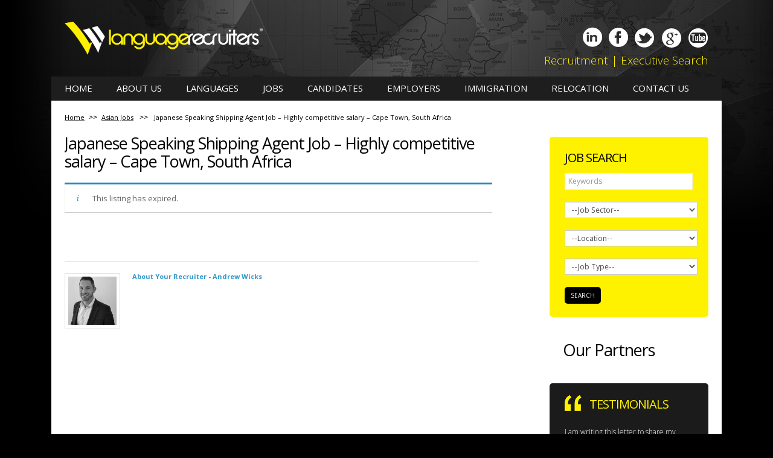

--- FILE ---
content_type: text/html; charset=UTF-8
request_url: https://languagerecruiters.com/jobs/asian-language-jobs/job-japanese-speaking-shipping-agent-international-freight-shipping-agency-cape-town-south-africa-r15000-r25000/
body_size: 61845
content:
<!DOCTYPE html>
<!--[if lt IE 7 ]><html class="ie ie6" lang="en-US"> <![endif]-->
<!--[if IE 7 ]><html class="ie ie7" lang="en-US"> <![endif]-->
<!--[if IE 8 ]><html class="ie ie8" lang="en-US"> <![endif]-->
<!--[if IE 9 ]><html class="ie ie9" lang="en-US"> <![endif]-->
<!--[if (gt IE 9)|!(IE)]><!--><html lang="en-US"> <!--<![endif]-->
<head>
	<title>  Japanese Speaking Shipping Agent Job &#8211; Highly competitive salary &#8211; Cape Town, South Africa</title>
	
	<meta charset="UTF-8" />
	<meta name="viewport" content="width=device-width, initial-scale=1.0">
	<link rel="profile" href="https://gmpg.org/xfn/11" />
		<link rel="icon" href="https://languagerecruiters.com/wp-content/uploads/2019/10/LR-Small-Logo-White-Background-300x168.png" type="image/x-icon" />
		<link rel="pingback" href="https://languagerecruiters.com/xmlrpc.php" />
	<link rel="alternate" type="application/rss+xml" title="Language Recruiters | Foreign Language Recruitment Agency" href="https://languagerecruiters.com/feed/" />
	<link rel="alternate" type="application/atom+xml" title="Language Recruiters | Foreign Language Recruitment Agency" href="https://languagerecruiters.com/feed/atom/" />
	<link rel="stylesheet" type="text/css" media="all" href="https://languagerecruiters.com/wp-content/themes/initiate/bootstrap/css/bootstrap.css" />
	<link rel="stylesheet" type="text/css" media="all" href="https://languagerecruiters.com/wp-content/themes/initiate/bootstrap/css/responsive.css" />
	<link rel="stylesheet" type="text/css" media="all" href="https://languagerecruiters.com/wp-content/themes/CherryFramework/css/camera.css" />
	<link rel="stylesheet" type="text/css" media="all" href="https://languagerecruiters.com/wp-content/themes/initiate/style.css" />
	<meta name='robots' content='max-image-preview:large, noindex, follow' />
<link rel='dns-prefetch' href='//maps.googleapis.com' />
<link rel='dns-prefetch' href='//code.jquery.com' />
<link rel='dns-prefetch' href='//fonts.googleapis.com' />
<link rel='dns-prefetch' href='//cdn.openshareweb.com' />
<link rel='dns-prefetch' href='//cdn.shareaholic.net' />
<link rel='dns-prefetch' href='//www.shareaholic.net' />
<link rel='dns-prefetch' href='//analytics.shareaholic.com' />
<link rel='dns-prefetch' href='//recs.shareaholic.com' />
<link rel='dns-prefetch' href='//partner.shareaholic.com' />
<link rel="alternate" type="application/rss+xml" title="Language Recruiters | Foreign Language Recruitment Agency &raquo; Feed" href="https://languagerecruiters.com/feed/" />
<link rel="alternate" type="application/rss+xml" title="Language Recruiters | Foreign Language Recruitment Agency &raquo; Comments Feed" href="https://languagerecruiters.com/comments/feed/" />
<!-- Shareaholic - https://www.shareaholic.com -->
<link rel='preload' href='//cdn.shareaholic.net/assets/pub/shareaholic.js' as='script'/>
<script data-no-minify='1' data-cfasync='false'>
_SHR_SETTINGS = {"endpoints":{"local_recs_url":"https:\/\/languagerecruiters.com\/wp-admin\/admin-ajax.php?action=shareaholic_permalink_related","ajax_url":"https:\/\/languagerecruiters.com\/wp-admin\/admin-ajax.php","share_counts_url":"https:\/\/languagerecruiters.com\/wp-admin\/admin-ajax.php?action=shareaholic_share_counts_api"},"site_id":"5d1d416ba3012ade182d23c26b78de69","url_components":{"year":"2025","monthnum":"05","day":"22","hour":"06","minute":"33","second":"23","post_id":"2717","postname":"job-japanese-speaking-shipping-agent-international-freight-shipping-agency-cape-town-south-africa-r15000-r25000","category":"news"}};
</script>
<script data-no-minify='1' data-cfasync='false' src='//cdn.shareaholic.net/assets/pub/shareaholic.js' data-shr-siteid='5d1d416ba3012ade182d23c26b78de69' async ></script>

<!-- Shareaholic Content Tags -->
<meta name='shareaholic:site_name' content='Language Recruiters | Foreign Language Recruitment Agency' />
<meta name='shareaholic:language' content='en-US' />
<meta name='shareaholic:url' content='https://languagerecruiters.com/?post_type=job_listing&p=2717' />
<meta name='shareaholic:keywords' content='type:job_listing' />
<meta name='shareaholic:article_published_time' content='2025-05-22T06:33:23+00:00' />
<meta name='shareaholic:article_modified_time' content='2025-09-01T00:30:33+00:00' />
<meta name='shareaholic:shareable_page' content='true' />
<meta name='shareaholic:article_author_name' content='Andrew Wicks' />
<meta name='shareaholic:site_id' content='5d1d416ba3012ade182d23c26b78de69' />
<meta name='shareaholic:wp_version' content='9.7.13' />
<meta name='shareaholic:image' content='https://languagerecruiters.com/wp-content/uploads/2019/10/Untitled-design-300x300.png' />
<!-- Shareaholic Content Tags End -->
<script type="text/javascript">
/* <![CDATA[ */
window._wpemojiSettings = {"baseUrl":"https:\/\/s.w.org\/images\/core\/emoji\/15.0.3\/72x72\/","ext":".png","svgUrl":"https:\/\/s.w.org\/images\/core\/emoji\/15.0.3\/svg\/","svgExt":".svg","source":{"concatemoji":"https:\/\/languagerecruiters.com\/wp-includes\/js\/wp-emoji-release.min.js?ver=6.5.7"}};
/*! This file is auto-generated */
!function(i,n){var o,s,e;function c(e){try{var t={supportTests:e,timestamp:(new Date).valueOf()};sessionStorage.setItem(o,JSON.stringify(t))}catch(e){}}function p(e,t,n){e.clearRect(0,0,e.canvas.width,e.canvas.height),e.fillText(t,0,0);var t=new Uint32Array(e.getImageData(0,0,e.canvas.width,e.canvas.height).data),r=(e.clearRect(0,0,e.canvas.width,e.canvas.height),e.fillText(n,0,0),new Uint32Array(e.getImageData(0,0,e.canvas.width,e.canvas.height).data));return t.every(function(e,t){return e===r[t]})}function u(e,t,n){switch(t){case"flag":return n(e,"\ud83c\udff3\ufe0f\u200d\u26a7\ufe0f","\ud83c\udff3\ufe0f\u200b\u26a7\ufe0f")?!1:!n(e,"\ud83c\uddfa\ud83c\uddf3","\ud83c\uddfa\u200b\ud83c\uddf3")&&!n(e,"\ud83c\udff4\udb40\udc67\udb40\udc62\udb40\udc65\udb40\udc6e\udb40\udc67\udb40\udc7f","\ud83c\udff4\u200b\udb40\udc67\u200b\udb40\udc62\u200b\udb40\udc65\u200b\udb40\udc6e\u200b\udb40\udc67\u200b\udb40\udc7f");case"emoji":return!n(e,"\ud83d\udc26\u200d\u2b1b","\ud83d\udc26\u200b\u2b1b")}return!1}function f(e,t,n){var r="undefined"!=typeof WorkerGlobalScope&&self instanceof WorkerGlobalScope?new OffscreenCanvas(300,150):i.createElement("canvas"),a=r.getContext("2d",{willReadFrequently:!0}),o=(a.textBaseline="top",a.font="600 32px Arial",{});return e.forEach(function(e){o[e]=t(a,e,n)}),o}function t(e){var t=i.createElement("script");t.src=e,t.defer=!0,i.head.appendChild(t)}"undefined"!=typeof Promise&&(o="wpEmojiSettingsSupports",s=["flag","emoji"],n.supports={everything:!0,everythingExceptFlag:!0},e=new Promise(function(e){i.addEventListener("DOMContentLoaded",e,{once:!0})}),new Promise(function(t){var n=function(){try{var e=JSON.parse(sessionStorage.getItem(o));if("object"==typeof e&&"number"==typeof e.timestamp&&(new Date).valueOf()<e.timestamp+604800&&"object"==typeof e.supportTests)return e.supportTests}catch(e){}return null}();if(!n){if("undefined"!=typeof Worker&&"undefined"!=typeof OffscreenCanvas&&"undefined"!=typeof URL&&URL.createObjectURL&&"undefined"!=typeof Blob)try{var e="postMessage("+f.toString()+"("+[JSON.stringify(s),u.toString(),p.toString()].join(",")+"));",r=new Blob([e],{type:"text/javascript"}),a=new Worker(URL.createObjectURL(r),{name:"wpTestEmojiSupports"});return void(a.onmessage=function(e){c(n=e.data),a.terminate(),t(n)})}catch(e){}c(n=f(s,u,p))}t(n)}).then(function(e){for(var t in e)n.supports[t]=e[t],n.supports.everything=n.supports.everything&&n.supports[t],"flag"!==t&&(n.supports.everythingExceptFlag=n.supports.everythingExceptFlag&&n.supports[t]);n.supports.everythingExceptFlag=n.supports.everythingExceptFlag&&!n.supports.flag,n.DOMReady=!1,n.readyCallback=function(){n.DOMReady=!0}}).then(function(){return e}).then(function(){var e;n.supports.everything||(n.readyCallback(),(e=n.source||{}).concatemoji?t(e.concatemoji):e.wpemoji&&e.twemoji&&(t(e.twemoji),t(e.wpemoji)))}))}((window,document),window._wpemojiSettings);
/* ]]> */
</script>
<style id='wp-emoji-styles-inline-css' type='text/css'>

	img.wp-smiley, img.emoji {
		display: inline !important;
		border: none !important;
		box-shadow: none !important;
		height: 1em !important;
		width: 1em !important;
		margin: 0 0.07em !important;
		vertical-align: -0.1em !important;
		background: none !important;
		padding: 0 !important;
	}
</style>
<link rel='stylesheet' id='wp-block-library-css' href='https://languagerecruiters.com/wp-includes/css/dist/block-library/style.min.css?ver=6.5.7' type='text/css' media='all' />
<style id='classic-theme-styles-inline-css' type='text/css'>
/*! This file is auto-generated */
.wp-block-button__link{color:#fff;background-color:#32373c;border-radius:9999px;box-shadow:none;text-decoration:none;padding:calc(.667em + 2px) calc(1.333em + 2px);font-size:1.125em}.wp-block-file__button{background:#32373c;color:#fff;text-decoration:none}
</style>
<style id='global-styles-inline-css' type='text/css'>
body{--wp--preset--color--black: #000000;--wp--preset--color--cyan-bluish-gray: #abb8c3;--wp--preset--color--white: #ffffff;--wp--preset--color--pale-pink: #f78da7;--wp--preset--color--vivid-red: #cf2e2e;--wp--preset--color--luminous-vivid-orange: #ff6900;--wp--preset--color--luminous-vivid-amber: #fcb900;--wp--preset--color--light-green-cyan: #7bdcb5;--wp--preset--color--vivid-green-cyan: #00d084;--wp--preset--color--pale-cyan-blue: #8ed1fc;--wp--preset--color--vivid-cyan-blue: #0693e3;--wp--preset--color--vivid-purple: #9b51e0;--wp--preset--gradient--vivid-cyan-blue-to-vivid-purple: linear-gradient(135deg,rgba(6,147,227,1) 0%,rgb(155,81,224) 100%);--wp--preset--gradient--light-green-cyan-to-vivid-green-cyan: linear-gradient(135deg,rgb(122,220,180) 0%,rgb(0,208,130) 100%);--wp--preset--gradient--luminous-vivid-amber-to-luminous-vivid-orange: linear-gradient(135deg,rgba(252,185,0,1) 0%,rgba(255,105,0,1) 100%);--wp--preset--gradient--luminous-vivid-orange-to-vivid-red: linear-gradient(135deg,rgba(255,105,0,1) 0%,rgb(207,46,46) 100%);--wp--preset--gradient--very-light-gray-to-cyan-bluish-gray: linear-gradient(135deg,rgb(238,238,238) 0%,rgb(169,184,195) 100%);--wp--preset--gradient--cool-to-warm-spectrum: linear-gradient(135deg,rgb(74,234,220) 0%,rgb(151,120,209) 20%,rgb(207,42,186) 40%,rgb(238,44,130) 60%,rgb(251,105,98) 80%,rgb(254,248,76) 100%);--wp--preset--gradient--blush-light-purple: linear-gradient(135deg,rgb(255,206,236) 0%,rgb(152,150,240) 100%);--wp--preset--gradient--blush-bordeaux: linear-gradient(135deg,rgb(254,205,165) 0%,rgb(254,45,45) 50%,rgb(107,0,62) 100%);--wp--preset--gradient--luminous-dusk: linear-gradient(135deg,rgb(255,203,112) 0%,rgb(199,81,192) 50%,rgb(65,88,208) 100%);--wp--preset--gradient--pale-ocean: linear-gradient(135deg,rgb(255,245,203) 0%,rgb(182,227,212) 50%,rgb(51,167,181) 100%);--wp--preset--gradient--electric-grass: linear-gradient(135deg,rgb(202,248,128) 0%,rgb(113,206,126) 100%);--wp--preset--gradient--midnight: linear-gradient(135deg,rgb(2,3,129) 0%,rgb(40,116,252) 100%);--wp--preset--font-size--small: 13px;--wp--preset--font-size--medium: 20px;--wp--preset--font-size--large: 36px;--wp--preset--font-size--x-large: 42px;--wp--preset--spacing--20: 0.44rem;--wp--preset--spacing--30: 0.67rem;--wp--preset--spacing--40: 1rem;--wp--preset--spacing--50: 1.5rem;--wp--preset--spacing--60: 2.25rem;--wp--preset--spacing--70: 3.38rem;--wp--preset--spacing--80: 5.06rem;--wp--preset--shadow--natural: 6px 6px 9px rgba(0, 0, 0, 0.2);--wp--preset--shadow--deep: 12px 12px 50px rgba(0, 0, 0, 0.4);--wp--preset--shadow--sharp: 6px 6px 0px rgba(0, 0, 0, 0.2);--wp--preset--shadow--outlined: 6px 6px 0px -3px rgba(255, 255, 255, 1), 6px 6px rgba(0, 0, 0, 1);--wp--preset--shadow--crisp: 6px 6px 0px rgba(0, 0, 0, 1);}:where(.is-layout-flex){gap: 0.5em;}:where(.is-layout-grid){gap: 0.5em;}body .is-layout-flex{display: flex;}body .is-layout-flex{flex-wrap: wrap;align-items: center;}body .is-layout-flex > *{margin: 0;}body .is-layout-grid{display: grid;}body .is-layout-grid > *{margin: 0;}:where(.wp-block-columns.is-layout-flex){gap: 2em;}:where(.wp-block-columns.is-layout-grid){gap: 2em;}:where(.wp-block-post-template.is-layout-flex){gap: 1.25em;}:where(.wp-block-post-template.is-layout-grid){gap: 1.25em;}.has-black-color{color: var(--wp--preset--color--black) !important;}.has-cyan-bluish-gray-color{color: var(--wp--preset--color--cyan-bluish-gray) !important;}.has-white-color{color: var(--wp--preset--color--white) !important;}.has-pale-pink-color{color: var(--wp--preset--color--pale-pink) !important;}.has-vivid-red-color{color: var(--wp--preset--color--vivid-red) !important;}.has-luminous-vivid-orange-color{color: var(--wp--preset--color--luminous-vivid-orange) !important;}.has-luminous-vivid-amber-color{color: var(--wp--preset--color--luminous-vivid-amber) !important;}.has-light-green-cyan-color{color: var(--wp--preset--color--light-green-cyan) !important;}.has-vivid-green-cyan-color{color: var(--wp--preset--color--vivid-green-cyan) !important;}.has-pale-cyan-blue-color{color: var(--wp--preset--color--pale-cyan-blue) !important;}.has-vivid-cyan-blue-color{color: var(--wp--preset--color--vivid-cyan-blue) !important;}.has-vivid-purple-color{color: var(--wp--preset--color--vivid-purple) !important;}.has-black-background-color{background-color: var(--wp--preset--color--black) !important;}.has-cyan-bluish-gray-background-color{background-color: var(--wp--preset--color--cyan-bluish-gray) !important;}.has-white-background-color{background-color: var(--wp--preset--color--white) !important;}.has-pale-pink-background-color{background-color: var(--wp--preset--color--pale-pink) !important;}.has-vivid-red-background-color{background-color: var(--wp--preset--color--vivid-red) !important;}.has-luminous-vivid-orange-background-color{background-color: var(--wp--preset--color--luminous-vivid-orange) !important;}.has-luminous-vivid-amber-background-color{background-color: var(--wp--preset--color--luminous-vivid-amber) !important;}.has-light-green-cyan-background-color{background-color: var(--wp--preset--color--light-green-cyan) !important;}.has-vivid-green-cyan-background-color{background-color: var(--wp--preset--color--vivid-green-cyan) !important;}.has-pale-cyan-blue-background-color{background-color: var(--wp--preset--color--pale-cyan-blue) !important;}.has-vivid-cyan-blue-background-color{background-color: var(--wp--preset--color--vivid-cyan-blue) !important;}.has-vivid-purple-background-color{background-color: var(--wp--preset--color--vivid-purple) !important;}.has-black-border-color{border-color: var(--wp--preset--color--black) !important;}.has-cyan-bluish-gray-border-color{border-color: var(--wp--preset--color--cyan-bluish-gray) !important;}.has-white-border-color{border-color: var(--wp--preset--color--white) !important;}.has-pale-pink-border-color{border-color: var(--wp--preset--color--pale-pink) !important;}.has-vivid-red-border-color{border-color: var(--wp--preset--color--vivid-red) !important;}.has-luminous-vivid-orange-border-color{border-color: var(--wp--preset--color--luminous-vivid-orange) !important;}.has-luminous-vivid-amber-border-color{border-color: var(--wp--preset--color--luminous-vivid-amber) !important;}.has-light-green-cyan-border-color{border-color: var(--wp--preset--color--light-green-cyan) !important;}.has-vivid-green-cyan-border-color{border-color: var(--wp--preset--color--vivid-green-cyan) !important;}.has-pale-cyan-blue-border-color{border-color: var(--wp--preset--color--pale-cyan-blue) !important;}.has-vivid-cyan-blue-border-color{border-color: var(--wp--preset--color--vivid-cyan-blue) !important;}.has-vivid-purple-border-color{border-color: var(--wp--preset--color--vivid-purple) !important;}.has-vivid-cyan-blue-to-vivid-purple-gradient-background{background: var(--wp--preset--gradient--vivid-cyan-blue-to-vivid-purple) !important;}.has-light-green-cyan-to-vivid-green-cyan-gradient-background{background: var(--wp--preset--gradient--light-green-cyan-to-vivid-green-cyan) !important;}.has-luminous-vivid-amber-to-luminous-vivid-orange-gradient-background{background: var(--wp--preset--gradient--luminous-vivid-amber-to-luminous-vivid-orange) !important;}.has-luminous-vivid-orange-to-vivid-red-gradient-background{background: var(--wp--preset--gradient--luminous-vivid-orange-to-vivid-red) !important;}.has-very-light-gray-to-cyan-bluish-gray-gradient-background{background: var(--wp--preset--gradient--very-light-gray-to-cyan-bluish-gray) !important;}.has-cool-to-warm-spectrum-gradient-background{background: var(--wp--preset--gradient--cool-to-warm-spectrum) !important;}.has-blush-light-purple-gradient-background{background: var(--wp--preset--gradient--blush-light-purple) !important;}.has-blush-bordeaux-gradient-background{background: var(--wp--preset--gradient--blush-bordeaux) !important;}.has-luminous-dusk-gradient-background{background: var(--wp--preset--gradient--luminous-dusk) !important;}.has-pale-ocean-gradient-background{background: var(--wp--preset--gradient--pale-ocean) !important;}.has-electric-grass-gradient-background{background: var(--wp--preset--gradient--electric-grass) !important;}.has-midnight-gradient-background{background: var(--wp--preset--gradient--midnight) !important;}.has-small-font-size{font-size: var(--wp--preset--font-size--small) !important;}.has-medium-font-size{font-size: var(--wp--preset--font-size--medium) !important;}.has-large-font-size{font-size: var(--wp--preset--font-size--large) !important;}.has-x-large-font-size{font-size: var(--wp--preset--font-size--x-large) !important;}
.wp-block-navigation a:where(:not(.wp-element-button)){color: inherit;}
:where(.wp-block-post-template.is-layout-flex){gap: 1.25em;}:where(.wp-block-post-template.is-layout-grid){gap: 1.25em;}
:where(.wp-block-columns.is-layout-flex){gap: 2em;}:where(.wp-block-columns.is-layout-grid){gap: 2em;}
.wp-block-pullquote{font-size: 1.5em;line-height: 1.6;}
</style>
<link rel='stylesheet' id='advpsStyleSheet-css' href='https://languagerecruiters.com/wp-content/plugins/advanced-post-slider/advps-style.css?ver=6.5.7' type='text/css' media='all' />
<link rel='stylesheet' id='contact-form-7-css' href='https://languagerecruiters.com/wp-content/plugins/contact-form-7/includes/css/styles.css?ver=5.9.8' type='text/css' media='all' />
<link rel='stylesheet' id='job_bm_locations_style-css' href='https://languagerecruiters.com/wp-content/plugins/job-board-manager-locations/assets/front/css/style.css?ver=6.5.7' type='text/css' media='all' />
<link rel='stylesheet' id='job-count-by-location-css' href='https://languagerecruiters.com/wp-content/plugins/job-board-manager-locations/assets/front/css/job-count-by-location.css?ver=6.5.7' type='text/css' media='all' />
<link rel='stylesheet' id='select2-css' href='https://languagerecruiters.com/wp-content/plugins/wp-job-manager/assets/lib/select2/select2.min.css?ver=4.0.10' type='text/css' media='all' />
<link rel='stylesheet' id='wp-job-manager-frontend-css' href='https://languagerecruiters.com/wp-content/plugins/wp-job-manager/assets/dist/css/frontend.css?ver=dfd3b8d2ce68f47df57d' type='text/css' media='all' />
<link rel='stylesheet' id='ppress-frontend-css' href='https://languagerecruiters.com/wp-content/plugins/wp-user-avatar/assets/css/frontend.min.css?ver=4.16.8' type='text/css' media='all' />
<link rel='stylesheet' id='ppress-flatpickr-css' href='https://languagerecruiters.com/wp-content/plugins/wp-user-avatar/assets/flatpickr/flatpickr.min.css?ver=4.16.8' type='text/css' media='all' />
<link rel='stylesheet' id='ppress-select2-css' href='https://languagerecruiters.com/wp-content/plugins/wp-user-avatar/assets/select2/select2.min.css?ver=6.5.7' type='text/css' media='all' />
<link rel='stylesheet' id='job-alerts-frontend-css' href='https://languagerecruiters.com/wp-content/plugins/wp-job-manager-alerts/assets/css/frontend.css?ver=6.5.7' type='text/css' media='all' />
<link rel='stylesheet' id='jquery-ui-css' href='//code.jquery.com/ui/1.13.2/themes/smoothness/jquery-ui.min.css?ver=1.13.2' type='text/css' media='all' />
<link rel='stylesheet' id='jm-application-deadline-css' href='https://languagerecruiters.com/wp-content/plugins/wp-job-manager-application-deadline/assets/css/frontend.css?ver=1.0' type='text/css' media='' />
<link rel='stylesheet' id='wp-job-manager-applications-frontend-css' href='https://languagerecruiters.com/wp-content/plugins/wp-job-manager-applications/assets/css/frontend.css?ver=6.5.7' type='text/css' media='all' />
<link rel='stylesheet' id='wp-job-manager-apply-with-facebook-styles-css' href='https://languagerecruiters.com/wp-content/plugins/wp-job-manager-apply-with-facebook/assets/css/frontend.css?ver=6.5.7' type='text/css' media='all' />
<link rel='stylesheet' id='wp-job-manager-bookmarks-frontend-css' href='https://languagerecruiters.com/wp-content/plugins/wp-job-manager-bookmarks/assets/css/frontend.css?ver=6.5.7' type='text/css' media='all' />
<link rel='stylesheet' id='wp-job-manager-resume-frontend-css' href='https://languagerecruiters.com/wp-content/plugins/wp-job-manager-resumes/assets/css/frontend.css?ver=6.5.7' type='text/css' media='all' />
<link rel='stylesheet' id='wp-job-manager-tags-frontend-css' href='https://languagerecruiters.com/wp-content/plugins/wp-job-manager-tags/assets/css/style.css?ver=6.5.7' type='text/css' media='all' />
<link rel='stylesheet' id='font-awesome-css' href='https://languagerecruiters.com/wp-content/plugins/types/vendor/toolset/toolset-common/res/lib/font-awesome/css/font-awesome.min.css?ver=4.7.0' type='text/css' media='screen' />
<link rel='stylesheet' id='magnific-popup-css' href='https://languagerecruiters.com/wp-content/themes/CherryFramework/css/magnific-popup.css?ver=0.9.3' type='text/css' media='all' />
<link rel='stylesheet' id='options_typography_Open+Sans-css' href='//fonts.googleapis.com/css?family=Open+Sans&#038;subset=latin' type='text/css' media='all' />
<link rel='stylesheet' id='options_typography_Asap-css' href='//fonts.googleapis.com/css?family=Asap&#038;subset=latin' type='text/css' media='all' />
<link rel='stylesheet' id='options_typography_Droid+Sans-css' href='//fonts.googleapis.com/css?family=Droid+Sans&#038;subset=latin' type='text/css' media='all' />
<link rel='stylesheet' id='testimonials_bxslider_css-css' href='https://languagerecruiters.com/wp-content/plugins/testimonialslider/css/jquery.bxslider.css?ver=6.5.7' type='text/css' media='all' />
<script type="text/javascript" src="https://languagerecruiters.com/wp-includes/js/swfobject.js?ver=2.2-20120417" id="swfobject-js"></script>
<script type="text/javascript" src="https://languagerecruiters.com/wp-content/themes/CherryFramework/js/jquery-1.7.2.min.js?ver=1.7.2" id="jquery-js"></script>
<script type="text/javascript" src="https://languagerecruiters.com/wp-content/plugins/advanced-post-slider/js/advps.frnt.script.js?ver=6.5.7" id="advps_front_script-js"></script>
<script type="text/javascript" src="https://languagerecruiters.com/wp-content/plugins/advanced-post-slider/bxslider/jquery.bxslider.min.js?ver=6.5.7" id="advps_jbx-js"></script>
<script type="text/javascript" src="https://maps.googleapis.com/maps/api/js?ver=6.5.7" id="maps.google.js-js"></script>
<script type="text/javascript" id="job_bm_locations_js-js-extra">
/* <![CDATA[ */
var job_bm_locations_ajax = {"job_bm_locations_ajaxurl":"https:\/\/languagerecruiters.com\/wp-admin\/admin-ajax.php"};
/* ]]> */
</script>
<script type="text/javascript" src="https://languagerecruiters.com/wp-content/plugins/job-board-manager-locations/assets/front/js/scripts.js?ver=6.5.7" id="job_bm_locations_js-js"></script>
<script type="text/javascript" src="https://languagerecruiters.com/wp-content/plugins/wp-user-avatar/assets/flatpickr/flatpickr.min.js?ver=4.16.8" id="ppress-flatpickr-js"></script>
<script type="text/javascript" src="https://languagerecruiters.com/wp-content/plugins/wp-user-avatar/assets/select2/select2.min.js?ver=4.16.8" id="ppress-select2-js"></script>
<script type="text/javascript" src="https://languagerecruiters.com/wp-content/themes/CherryFramework/js/modernizr.js?ver=2.0.6" id="modernizr-js"></script>
<script type="text/javascript" src="https://languagerecruiters.com/wp-content/themes/CherryFramework/js/jquery.elastislide.js?ver=1.0" id="elastislide-js"></script>
<script type="text/javascript" src="https://languagerecruiters.com/wp-content/themes/CherryFramework/js/jflickrfeed.js?ver=1.0" id="jflickrfeed-js"></script>
<script type="text/javascript" src="https://languagerecruiters.com/wp-content/themes/CherryFramework/js/custom.js?ver=1.0" id="custom-js"></script>
<script type="text/javascript" src="https://languagerecruiters.com/wp-content/themes/CherryFramework/bootstrap/js/bootstrap.min.js?ver=2.3.0" id="bootstrap-js"></script>
<script type="text/javascript" src="https://languagerecruiters.com/wp-content/plugins/testimonialslider/js/jquery.bxslider.min.js?ver=6.5.7" id="testimonials_slide_js-js"></script>

<script type="text/javascript" charset="utf-8">
	(function(){
		try {
			// Disabling SWFObject's Autohide feature
			if (typeof swfobject.switchOffAutoHideShow === "function") {
				swfobject.switchOffAutoHideShow();
			}
		} catch(e) {}
	})();
</script>
<link rel="https://api.w.org/" href="https://languagerecruiters.com/wp-json/" /><link rel="alternate" type="application/json" href="https://languagerecruiters.com/wp-json/wp/v2/job-listings/2717" /><link rel="EditURI" type="application/rsd+xml" title="RSD" href="https://languagerecruiters.com/xmlrpc.php?rsd" />
<meta name="generator" content="WordPress 6.5.7" />
<link rel='shortlink' href='https://languagerecruiters.com/?p=2717' />
<link rel="alternate" type="application/json+oembed" href="https://languagerecruiters.com/wp-json/oembed/1.0/embed?url=https%3A%2F%2Flanguagerecruiters.com%2F%3Fpost_type%3Djob_listing%26p%3D2717" />
<link rel="alternate" type="text/xml+oembed" href="https://languagerecruiters.com/wp-json/oembed/1.0/embed?url=https%3A%2F%2Flanguagerecruiters.com%2F%3Fpost_type%3Djob_listing%26p%3D2717&#038;format=xml" />
<meta name="framework" content="Alkivia Framework 0.8" />

		<!-- GA Google Analytics @ https://m0n.co/ga -->
		<script async src="https://www.googletagmanager.com/gtag/js?id=G-B7316EHCDX"></script>
		<script>
			window.dataLayer = window.dataLayer || [];
			function gtag(){dataLayer.push(arguments);}
			gtag('js', new Date());
			gtag('config', 'G-B7316EHCDX');
		</script>

	<script>
 var system_folder = 'https://languagerecruiters.com/wp-content/themes/CherryFramework/admin/data_management/',
	 CHILD_URL ='https://languagerecruiters.com/wp-content/themes/initiate',
	 PARENT_URL = 'https://languagerecruiters.com/wp-content/themes/CherryFramework', 
	 CURRENT_THEME = 'theme47783'</script>	<style type="text/css">
		.cherry-fixed-layout .main-holder { background: #fafafa; }
	</style>
	
<style type='text/css'>
.job_listing .featured-thumbnail.large { display: none; }
</style>
<style type='text/css'>
h1 { font: normal 27px/30px Open Sans;  color:; }
h2 { font: normal 27px/30px Open Sans;  color:; }
h3 { font: normal 27px/30px Open Sans;  color:; }
h4 { font: normal 18px/22px Open Sans;  color:; }
h5 { font: normal 13px/20px Open Sans;  color:#000000; }
h6 { font: normal 13px/20px Open Sans;  color:#000000; }
.logo_h__txt, .logo_link { font: bold italic 43px/53px Asap;  color:#313131; }
.sf-menu > li > a { font: normal 13px/18px Asap;  color:#000000; }
.nav.footer-nav a { font: normal 11px/18px Droid Sans;  color:#545454; }
</style>
				<style type="text/css" id="c4wp-checkout-css">
					.woocommerce-checkout .c4wp_captcha_field {
						margin-bottom: 10px;
						margin-top: 15px;
						position: relative;
						display: inline-block;
					}
				</style>
							<style type="text/css" id="c4wp-v3-lp-form-css">
				.login #login, .login #lostpasswordform {
					min-width: 350px !important;
				}
				.wpforms-field-c4wp iframe {
					width: 100% !important;
				}
			</style>
					<!--[if lt IE 8]>
	<div style=' clear: both; text-align:center; position: relative;'>
		<a href="http://www.microsoft.com/windows/internet-explorer/default.aspx?ocid=ie6_countdown_bannercode"><img src="https://storage.ie6countdown.com/assets/100/images/banners/warning_bar_0000_us.jpg" border="0" alt="" /></a>
	</div>
	<![endif]-->
	<!--[if (gt IE 9)|!(IE)]><!-->
	<script src="https://languagerecruiters.com/wp-content/themes/CherryFramework/js/jquery.mobile.customized.min.js" type="text/javascript"></script>
	<script type="text/javascript">
		jQuery(function(){
			jQuery('.sf-menu').mobileMenu({defaultText: "Navigate to..."});
		});
	</script>
	<!--<![endif]-->
	<script type="text/javascript">
		// Init navigation menu
		jQuery(function(){
		// main navigation init
			jQuery('ul.sf-menu').superfish({
				delay: 1000, // the delay in milliseconds that the mouse can remain outside a sub-menu without it closing
				animation: {
					opacity: "show",
					height: "show"
				}, // used to animate the sub-menu open
				speed: "normal", // animation speed 
				autoArrows: false, // generation of arrow mark-up (for submenu)
				disableHI: true // to disable hoverIntent detection
			});

		//Zoom fix
		//IPad/IPhone
			var viewportmeta = document.querySelector && document.querySelector('meta[name="viewport"]'),
				ua = navigator.userAgent,
				gestureStart = function () {
					viewportmeta.content = "width=device-width, minimum-scale=0.25, maximum-scale=1.6, initial-scale=1.0";
				},
				scaleFix = function () {
					if (viewportmeta && /iPhone|iPad/.test(ua) && !/Opera Mini/.test(ua)) {
						viewportmeta.content = "width=device-width, minimum-scale=1.0, maximum-scale=1.0";
						document.addEventListener("gesturestart", gestureStart, false);
					}
				};
			scaleFix();
		})
	</script>
</head>

<body data-rsssl=1 class="job_listing-template-default single single-job_listing postid-2717 theme47783">
	<div id="motopress-main" class="main-holder">
		<!--Begin #motopress-main-->
		<header class="motopress-wrapper header">
			<div class="container">
				<div class="row">
					<div class="span12" data-motopress-wrapper-file="wrapper/wrapper-header.php" data-motopress-wrapper-type="header" data-motopress-id="696cec5867b61">
						<div class="row tops">
	<div class="span4" data-motopress-type="static" data-motopress-static-file="static/static-logo.php">
		<!-- BEGIN LOGO -->
<div class="logo pull-left">
									<a href="https://languagerecruiters.com/" class="logo_h logo_h__img"><img src="https://languagerecruiters.com/wp-content/uploads/2019/10/LR-Full-Logo-Black-or-Grey-Background-1024x173-1024x173.png" alt="Language Recruiters | Foreign Language Recruitment Agency" title=""></a>
				
					
</div>
<!-- END LOGO -->	</div>
<!-- 	<div class="span6 hidden-phone" data-motopress-type="static" data-motopress-static-file="static/static-search.php">
			</div> -->
	<!-- Social Links -->
	<div class="span8 soc" data-motopress-type="static" data-motopress-static-file="static/static-social-networks.php">
		<div class="social-nets-wrapper">
			<ul class="social">
	<li><a href="http://www.linkedin.com/company/initiate-immigration-services-pty-ltd-?trk" target="_blank"><img src="https://languagerecruiters.com/wp-content/themes/initiate/images/linkdin.png"></a></li>
	<li><a href="https://www.facebook.com/language.recruiters" target="_blank"><img src="https://languagerecruiters.com/wp-content/themes/initiate/images/facebook.png"></a></li>
	<li><a href="https://twitter.com/foreignstaff" target="_blank"><img src="https://languagerecruiters.com/wp-content/themes/initiate/images/twitter.png"></a></li>
	<li><a href="https://plus.google.com/+Languagerecruiters/posts" target="_blank"><img src="https://languagerecruiters.com/wp-content/themes/initiate/images/google.png"></a></li>
	<li><a href="https://www.youtube.com/channel/UCDTCzDL75Db4UFWWKSnzMaQ" target="_blank"><img src="https://languagerecruiters.com/wp-content/themes/initiate/images/youtube.png"></a></li>
</ul>		</div>
		<div class="clear"></div>
		<div class="headtext" data-motopress-type="static" data-motopress-static-file="static/static-header-text.php">
			<div id="header-text" class="header-text">
		
			Recruitment | Executive Search		
</div>		</div>
	</div>
	<!-- /Social Links -->
</div>
</div>
</div>
</div>
<div class="container links">
	<div class="row">
	<div class='span12'>
<div class="row ">
	<div class="span12" data-motopress-type="static" data-motopress-static-file="static/static-nav.php">
		<!-- BEGIN MAIN NAVIGATION -->
<nav class="nav nav__primary clearfix">
<ul id="topnav" class="sf-menu"><li id="menu-item-1970" class="menu-item menu-item-type-post_type menu-item-object-page menu-item-home"><a href="https://languagerecruiters.com/">Home</a></li>
<li id="menu-item-2360" class="menu-item menu-item-type-post_type menu-item-object-page menu-item-has-children"><a href="https://languagerecruiters.com/language-recruiters-foreign-language-recruitment-agency-about-us/">About us</a>
<ul class="sub-menu">
	<li id="menu-item-2227" class="menu-item menu-item-type-post_type menu-item-object-page"><a href="https://languagerecruiters.com/testimonials/">Testimonials</a></li>
</ul>
</li>
<li id="menu-item-2298" class="menu-item menu-item-type-custom menu-item-object-custom menu-item-has-children"><a href="#">Languages</a>
<ul class="sub-menu">
	<li id="menu-item-2518" class="menu-item menu-item-type-post_type menu-item-object-page"><a href="https://languagerecruiters.com/german-language-jobs-recruitment/">German Language Jobs</a></li>
	<li id="menu-item-2519" class="menu-item menu-item-type-post_type menu-item-object-page"><a href="https://languagerecruiters.com/dutch-language-jobs-recruitment/">Dutch Language Jobs</a></li>
	<li id="menu-item-2520" class="menu-item menu-item-type-post_type menu-item-object-page"><a href="https://languagerecruiters.com/french-language-jobs-recruitment/">French Language Jobs</a></li>
	<li id="menu-item-2521" class="menu-item menu-item-type-post_type menu-item-object-page"><a href="https://languagerecruiters.com/asian-language-jobs-recruitment/">Asian Language Jobs</a></li>
	<li id="menu-item-2522" class="menu-item menu-item-type-post_type menu-item-object-page"><a href="https://languagerecruiters.com/italian-language-jobs-recruitment/">Italian Language Jobs</a></li>
	<li id="menu-item-2523" class="menu-item menu-item-type-post_type menu-item-object-page"><a href="https://languagerecruiters.com/portuguese-language-jobs-recruitment/">Portuguese Language Jobs</a></li>
	<li id="menu-item-2526" class="menu-item menu-item-type-post_type menu-item-object-page"><a href="https://languagerecruiters.com/swedish-danish-finnish-norwegian-language-jobs-recruitment/">Nordic Language Jobs</a></li>
	<li id="menu-item-2525" class="menu-item menu-item-type-post_type menu-item-object-page"><a href="https://languagerecruiters.com/spanish-language-jobs-recruitment/">Spanish Language Jobs</a></li>
	<li id="menu-item-2517" class="menu-item menu-item-type-post_type menu-item-object-page"><a href="https://languagerecruiters.com/greek-language-jobs-recruitment/">Greek Language Jobs</a></li>
	<li id="menu-item-2524" class="menu-item menu-item-type-post_type menu-item-object-page"><a href="https://languagerecruiters.com/russian-language-jobs-recruitment/">Russian Language Jobs</a></li>
	<li id="menu-item-2528" class="menu-item menu-item-type-post_type menu-item-object-page"><a href="https://languagerecruiters.com/polish-language-jobs-recruitment/">Polish Language Jobs</a></li>
	<li id="menu-item-2529" class="menu-item menu-item-type-post_type menu-item-object-page"><a href="https://languagerecruiters.com/arabic-language-jobs-recruitment/">Arabic Language Jobs</a></li>
	<li id="menu-item-2895" class="menu-item menu-item-type-post_type menu-item-object-page"><a href="https://languagerecruiters.com/turkish-language-jobs-recruitment/">Turkish Language Jobs</a></li>
	<li id="menu-item-2530" class="menu-item menu-item-type-post_type menu-item-object-page"><a href="https://languagerecruiters.com/hebrew-language-jobs-recruitment/">Hebrew Language Jobs</a></li>
	<li id="menu-item-2516" class="menu-item menu-item-type-post_type menu-item-object-page"><a href="https://languagerecruiters.com/foreign-language-jobs-recruitment/">Other Languages</a></li>
</ul>
</li>
<li id="menu-item-2146" class="menu-item menu-item-type-post_type menu-item-object-page"><a href="https://languagerecruiters.com/jobs/">Jobs</a></li>
<li id="menu-item-2536" class="menu-item menu-item-type-post_type menu-item-object-page menu-item-has-children"><a href="https://languagerecruiters.com/foreign-language-job-candidates/">Candidates</a>
<ul class="sub-menu">
	<li id="menu-item-2533" class="menu-item menu-item-type-post_type menu-item-object-page"><a href="https://languagerecruiters.com/internships-volunteer-work-in-south-africa/">Internships</a></li>
</ul>
</li>
<li id="menu-item-2346" class="menu-item menu-item-type-post_type menu-item-object-page menu-item-has-children"><a href="https://languagerecruiters.com/why-use-a-specialist-recruitment-agency/">Employers</a>
<ul class="sub-menu">
	<li id="menu-item-2839" class="menu-item menu-item-type-post_type menu-item-object-page"><a href="https://languagerecruiters.com/why-work-with-language-recruiters/">Why work with Language Recruiters</a></li>
	<li id="menu-item-2217" class="menu-item menu-item-type-post_type menu-item-object-page"><a href="https://languagerecruiters.com/post-a-job/">Upload a Vacancy</a></li>
	<li id="menu-item-2855" class="menu-item menu-item-type-post_type menu-item-object-page"><a href="https://languagerecruiters.com/language-recruiters-e-brochure/">Language Recruiters E-brochure</a></li>
</ul>
</li>
<li id="menu-item-2539" class="menu-item menu-item-type-post_type menu-item-object-page"><a href="https://languagerecruiters.com/work-visas-south-africa-recruitment-and-immigration-under-one-roof/">Immigration</a></li>
<li id="menu-item-2265" class="menu-item menu-item-type-post_type menu-item-object-page current_page_parent"><a href="https://languagerecruiters.com/inside-news/">Relocation</a></li>
<li id="menu-item-1967" class="menu-item menu-item-type-post_type menu-item-object-page"><a href="https://languagerecruiters.com/contact-us/">Contact us</a></li>
</ul></nav><!-- END MAIN NAVIGATION -->	</div>
</div>
					</div>
				</div>
			</div>
		</header><div class="motopress-wrapper content-holder clearfix">
	<div class="container">
		<div class="row">
			<div class="span12" data-motopress-wrapper-file="single.php" data-motopress-wrapper-type="content">
				<div class="row">
					<div class="span8 right right" id="content" data-motopress-type="loop" data-motopress-loop-file="loop/loop-single.php">
						<div class="row">
                            <div class="span8" data-motopress-type="static" data-motopress-static-file="static/static-title.php">
                                <section class="title-section">
				<!-- BEGIN BREADCRUMBS-->
			<ul class="breadcrumb breadcrumb__t"><li><a href="https://languagerecruiters.com">Home</a></li><li class="divider"></li><li><a>Asian Jobs</a></li> <li class="divider"></li> <li class="active">Japanese Speaking Shipping Agent Job &#8211; Highly competitive salary &#8211; Cape Town, South Africa</li></ul>			<!-- END BREADCRUMBS -->
			<h1 class="title-header">
					Japanese Speaking Shipping Agent Job &#8211; Highly competitive salary &#8211; Cape Town, South Africa	</h1>
</section><!-- .title-section -->
                            </div>
                        </div>
                        <div class="row">
                            <div class="span8">
								<article id="post-2717" class="post__holder post-2717 job_listing type-job_listing status-expired has-post-thumbnail hentry job_listing_tag-asian-jobs job_listing_tag-cape-town job_listing_tag-cape-town-jobs job_listing_tag-japanese-jobs job_listing_tag-south-africa job_listing_tag-travel-jobs job-type-permanent">
				<figure class="featured-thumbnail large">
			<img width="360" height="360" src="https://languagerecruiters.com/wp-content/uploads/2019/10/Untitled-design.png" class="attachment-full size-full wp-post-image" alt="" decoding="async" fetchpriority="high" srcset="https://languagerecruiters.com/wp-content/uploads/2019/10/Untitled-design.png 360w, https://languagerecruiters.com/wp-content/uploads/2019/10/Untitled-design-150x150.png 150w, https://languagerecruiters.com/wp-content/uploads/2019/10/Untitled-design-300x300.png 300w" sizes="(max-width: 360px) 100vw, 360px" />		</figure>
		
		
			
		
				<!-- Post Content -->
		<div class="post_content">
			<div style='display:none;' class='shareaholic-canvas' data-app='share_buttons' data-title='Japanese Speaking Shipping Agent Job - Highly competitive salary - Cape Town, South Africa' data-link='https://languagerecruiters.com/?post_type=job_listing&p=2717' data-app-id-name='post_above_content'></div>	<div class="single_job_listing">
					<div class="job-manager-info">This listing has expired.</div>
			</div>
<div style='display:none;' class='shareaholic-canvas' data-app='share_buttons' data-title='Japanese Speaking Shipping Agent Job - Highly competitive salary - Cape Town, South Africa' data-link='https://languagerecruiters.com/?post_type=job_listing&p=2717' data-app-id-name='post_below_content'></div>			<div class="clear"></div>
			<!-- Post Meta -->
<div class="post_meta meta_type_line"><div class="post_meta_unite clearfix">								<div class="post_date">
									<i class="icon-calendar"></i>
									<time datetime="2025-05-22T06:33:23">May 22, 2025</time>								</div>
																<div class="post_author">
									<i class="icon-user"></i>
									<a href="https://languagerecruiters.com/author/andreww/" title="Posts by Andrew Wicks" rel="author">Andrew Wicks</a>								</div>
								</div><div class="post_meta_unite clearfix"></div><div class="post_meta_unite clearfix"></div></div><!--// Post Meta -->		</div>
		<!-- //Post Content -->
		
		
</article><!-- .share-buttons -->
<div class="post-author clearfix">
	<p class="post-author_gravatar">
		<img data-del="avatar" src='https://languagerecruiters.com/wp-content/uploads/2018/02/andrewwww-01-150x150.jpg' class='avatar pp-user-avatar avatar-80 photo ' height='80' width='80'/></p>
	<!-- <h3 class="post-author_h"> </h3> -->
	
	<div class="post-author_desc">
		<p class="bluep">About Your Recruiter - <a href="https://languagerecruiters.com/author/andreww/" title="Posts by Andrew Wicks" rel="author">Andrew Wicks</a></p>
	 
		<!-- <div class="post-author_link">
			<p>: <a href="https://languagerecruiters.com/author/andreww/" title="Posts by Andrew Wicks" rel="author">Andrew Wicks</a></p>
		</div> -->
	</div>
</div><!--.post-author-->

<div style='display:none;' class='shareaholic-canvas' data-app='share_buttons' data-title='Japanese Speaking Shipping Agent Job - Highly competitive salary - Cape Town, South Africa' data-link='https://languagerecruiters.com/?post_type=job_listing&p=2717' data-app-id='20687522'></div>							</div>
						</div>
					</div>
					<div class="span4 sidebar" id="sidebar" data-motopress-type="static-sidebar"  data-motopress-sidebar-file="sidebar.php">
							<!-- <div id="sidebar-search" class="widget">
				<div class="search-form">
	<form id="searchform" method="get" action="https://languagerecruiters.com" accept-charset="utf-8">
		<input type="text" value="" name="s" id="s" class="search-form_it">
		<input type="submit" value="search" id="search-submit" class="search-form_is btn btn-primary">
	</form>
</div>	</div> -->
   <!--  <div class="widside blue widget jobsearch">
	<h2 class="widget-title">Job Search</h2>
	    </div>
 -->
	<!-- <div id="sidebar-nav" class="widget menu">
				 
	</div> -->
<!-- 
	<div id="sidebar-archives" class="widget">
				<ul>
					</ul>
	</div> -->

	<!-- <div id="sidebar-meta" class="widget">
				<ul>
						<li><a href="https://languagerecruiters.com/wp-login.php">Log in</a></li>
					</ul>
	</div> -->
<div class="widside blue widget jobsearch">
	<h2 class="widget-title">Job Search</h2>
	<form method="GET" action="/jobs">
  <p>
    <input type="text" id="search_keywords" placeholder="Keywords" name="search_keywords" />
  </p>
  <p>
  	<select id="search_category" name="search_category">
                <option value="">--Job Sector--</option>
  		  			<option value="110">Arabic Jobs</option>
  		  			<option value="115">Asian Jobs</option>
  		  			<option value="119">Czech Jobs</option>
  		  			<option value="111">Dutch Jobs</option>
  		  			<option value="105">French Jobs</option>
  		  			<option value="104">German Jobs</option>
  		  			<option value="103">Greek Jobs</option>
  		  			<option value="109">Hebrew Jobs</option>
  		  			<option value="106">Italian Jobs</option>
  		  			<option value="158">Japanese</option>
  		  			<option value="159">Japanese Jobs</option>
  		  			<option value="112">Nordic Jobs</option>
  		  			<option value="117">Other Languages</option>
  		  			<option value="108">Polish Jobs</option>
  		  			<option value="113">Portuguese Jobs</option>
  		  			<option value="114">Russian Jobs</option>
  		  			<option value="107">Spanish Jobs</option>
  		  			<option value="116">Turkish Jobs</option>
  		  	</select>
  </p>
  
    
    <p>
  	<select id="search_location" name="search_location" placeholder="Job Location">
            <option value="">--Location--</option>
  		  			<option value="Cape Town, South Africa">, Cape Town, South Africa</option>
  		  			<option value="Kinshasa, Democratic Republic of the Congo">, Kinshasa, Democratic Republic of the Congo</option>
  		  	</select>
  </p>
    <p>
  	<select id="filter_job_types" name="filter_job_types" placeholder="Job Type">
            <option value="">--Job Type--</option>
  		  			<option value="Both Contract &amp; Permanent">Both Contract &amp; Permanent</option>
  		  			<option value="Contract">Contract</option>
  		  			<option value="Permanent">Permanent</option>
  		  	</select>
  </p>
  
  <p>
      <input type="submit" value="Search" class="sub" />
  </p>
</form>
    </div>
    <div id="text-14" class="visible-all-devices widget-container multiple-sidebars widget widget_text">			<div class="textwidget"></div>
		</div><div id="my_poststypewidget-3" class="visible-all-devices footwid patners ft1 widget-container multiple-sidebars widget my_posts_type_widget"><h2 class="widget-title">Our Partners</h2><ul class='post-list unstyled'>
	</ul>
		
</div>						    <script type="text/javascript">
 	jQuery(document).ready(function() {
	
		jQuery('.testimonials-slider').bxSlider({
				minSlides: 1,
				maxSlides: 1,
				slideMargin: 10,
				auto: true,
				pager:false,				
				adaptiveHeight:true,
				controls:false,
				autoControls: false,
				speed:1000,
				mode:'fade',
				randomStart:true			  });
	});
	</script>
    <div id="text-13" class="visible-all-devices widside testiside widget-container multiple-sidebars widget widget_text"><h2 class="widget-title">Testimonials</h2>			<div class="textwidget"><ul class="tslider testimonials-slider"><li><div class="cbp-qtcontent"><blockquote><p><p>Katherina has been friendly and co-operative through the entirety of the recruitment process with me. She was helpful, answered all my questions as quickly as she could and represented my interests when corresponding to potential employers. I have voiced my interest in working with Katherina again in the future in order to find a suitable position for me and I trust I will hear from her again once more job opportunities arise which Katherina deem suitable introducing to me.</p>
<p>&#8211; Zafer, German Technical Data Handling Administrator</p>
</p><footer></footer></blockquote></div></li><li><div class="cbp-qtcontent"><blockquote><p><p>Hi Katherina,</p>
<p>I absolutely adore Cape Town even though I really have not seen much yet. I even got a free bath bomb from Lush today!</p>
<p>I could never thank you enough for helping me find this job. May you have a pleasant evening further and once again thank you for checking up today.</p>
<p>&nbsp;</p>
<p>&#8211; Debby, German speaking Call Centre Agent</p>
</p><footer></footer></blockquote></div></li><li><div class="cbp-qtcontent"><blockquote><p><p>I am writing this letter to share my experience with Language Recruiters and with Andrew Wicks. Our journey started when I registered as a Norwegian skilled applicant. From there Elle took contact with me and let me know of my options. I was introduced to two different companies which I felt both were a match in one way or another. I felt particularly attracted to one of them more than the other so that is the one we focused on.</p>
<p>The company which I am now currently working for had a long and meticulous recruitment process. Andrew guided me through the entire process. At every step she took the time to call me, invite me to the offices in Johannesburg, or write me text messages to would keep me on track on what I needed to do to prepare me for the upcoming interviews and challenges. She urged me on and kept me confident and motivated.</p>
<p>I am here now because of Andrew and Language Recruiters, and for that I will be always be grateful.</p>
<p>Norwegian speaking Media Analyst</p>
</p><footer></footer></blockquote></div></li><li><div class="cbp-qtcontent"><blockquote><p><p>These guys really know how to get the best German language jobs in Cape Town and for the past 7 years they have kept me moving from assignment to assignment. Don&#8217; t mess about with other agencies just call these guys, you will be pleased you did.</p>
<p class="name">&#8211; David, German Customer Service Executive</p>
</p><footer></footer></blockquote></div></li><li><div class="cbp-qtcontent"><blockquote><p><p>Our collaboration with the Initiate Recruitment Group has been a key factor in securing the recruitment of high-quality candidates for our business. The Initiate Recruitment Group is our preferred supplier especially in providing innovative solutions with regard to attraction of candidates with foreign language skills.</p>
<p class="name">Katrin Kokott HR Manager &#8211; Lufthansa &#8211; South Africa</p>
</p><footer>Testimonial Lufthansa South Africa</footer></blockquote></div></li></ul></div>
		</div><div id="text-9" class="visible-all-devices ft3 widget-container multiple-sidebars widget widget_text">			<div class="textwidget"><a class="twitter-timeline"  href="https://twitter.com/foreignstaff" data-widget-id="654578116690640900">Tweets by @foreignstaff</a><script>!function(d,s,id){var js,fjs=d.getElementsByTagName(s)[0],p=/^http:/.test(d.location)?'http':'https';if(!d.getElementById(id)){js=d.createElement(s);js.id=id;js.src=p+"://platform.twitter.com/widgets.js";fjs.parentNode.insertBefore(js,fjs);}}(document,"script","twitter-wjs");</script></div>
		</div>					</div>
				</div>
			</div>
		</div>
	</div>
</div>

		<footer class="motopress-wrapper footer">
			<div class="container">
				<div class="row">
					<div class="span12" data-motopress-wrapper-file="wrapper/wrapper-footer.php" data-motopress-wrapper-type="footer" data-motopress-id="696cec58747d0">
						<!--// if( is_front_page() ) { -->
	<div class="footer-widgets">
		<div class="row">
			<div class="span4" data-motopress-type="dynamic-sidebar" data-motopress-sidebar-id="footer-sidebar-1">
							</div>
			<div class="span4" data-motopress-type="dynamic-sidebar" data-motopress-sidebar-id="footer-sidebar-2">
							</div>
			<div class="span4" data-motopress-type="dynamic-sidebar" data-motopress-sidebar-id="footer-sidebar-3">
							</div>
		</div>
		<div class="row">
			<div class="span4" data-motopress-type="static" data-motopress-static-file="static/static-footer-text.php">
				<div id="footer-text" class="footer-text">
		
		
		&copy;Copyright 2026 Language Recruiters
	
		</div>			</div>
			<div class="span4" data-motopress-type="static">
				<!--// get_template_part("static/static-footer-text");-->
			</div>
			<div class="span4" data-motopress-type="static">
				<div class="design"><a href="http://www.smudge.co.za" target="blank">Website Design By Smudge</a></div>
			</div>
		</div>
	</div>
<!--//}-->

<!-- <div class="copyright">
	<div class="row">
		<div class="span9" data-motopress-type="static" data-motopress-static-file="static/static-footer-nav.php">
			// get_template_part("static/static-footer-nav");
		</div>
	</div>
</div> -->					</div>
				</div>
			</div>
		</footer>
		<!--End #motopress-main-->
	</div>
	<div id="back-top-wrapper" class="visible-desktop">
		<p id="back-top">
			<a href="#top"><span></span></a>		</p>
	</div>
		<script type="text/javascript">
jQuery(document).ready(function($) {
	//add span for to homme page latest news
	$(".homnews ul.newshom li.recent-posts_li").addClass('span4');

	//replace span12 with span 8 on job title
	$(".span12 .title-section .title-header").addClass('span8');

	//add span3 to contact branches
	$(" ul.contbranch li.recent-posts_li").addClass('span3');

	//remove href on contact branches abd teams
	$(".boxes a.btn-primary").each(function(){
		var thetitle = $(this).attr("title");
		$(this).prop("href", "#"+thetitle);
	});
	$(".boxes figure.thumbnail a").each(function(){
		var thetitle = $(this).attr("title");
		$(this).prop("href", "#"+thetitle);
	});

	//show/hide contact details as per click

	$(".boxes li.recent-posts_li a.btn-primary.showing").hide();

	$(".boxes a.btn-primary").click(function() {
		var toshow=$(this).attr("title");
		// $(this).removeClass("notsee");

		// $(".contbranch li.recent-posts_li h5[title='"+toshow+"'], .teammem li.recent-posts_li h4[title='"+toshow+"']").addClass("showing");
		$(".boxes.teammem li.recent-posts_li .contdet[title='"+toshow+"']").addClass("showing");
		$(".boxes li.recent-posts_li a.btn-primary[title='"+toshow+"']").hide();
		$(".boxes li.recent-posts_li a.btn-primary.showing[title='"+toshow+"']").show();

		$(".contbranch li.recent-posts_li .excerpt[title='"+toshow+"']").addClass("showing");

		$(".boxes a.btn-primary.showing").click(function() {
			var tohide=$(this).attr("title");
			// alert(tohide);
			
			// $(this).addClass("notsee");

			// $(".contbranch li.recent-posts_li h5[title='"+tohide+"'], .teammem li.recent-posts_li h4[title='"+tohide+"']").removeClass("showing");
			$(".boxes.teammem li.recent-posts_li .contdet[title='"+tohide+"']").removeClass("showing");
			$(".boxes li.recent-posts_li a.btn-primary[title='"+tohide+"']").show();
			$(".boxes li.recent-posts_li a.btn-primary.showing[title='"+tohide+"']").hide();
			$(".contbranch li.recent-posts_li .excerpt[title='"+tohide+"']").removeClass("showing");
		});
	});

		//adding target="_blank" on partners on the footer
		$('.ft1 li  a').attr('target', '_blank');
		$('.social li  a').attr('target', '_blank');		
		$('.linkedin a').attr('target', '_blank');


	$(".bluep a").each(function(){
		$(this).contents().unwrap();
	});
});

(function($){$.fn.quickPagination=function(options){var defaults={pageSize:10,currentPage:1,holder:null,pagerLocation:"after"};var options=$.extend(defaults,options);return this.each(function(){var selector=$(this);var pageCounter=1;selector.wrap("<div class='simplePagerContainer'></div>");selector.parents(".simplePagerContainer").find("ul.simplePagerNav").remove();selector.children().each(function(i){if(i<pageCounter*options.pageSize&&i>=(pageCounter-1)*options.pageSize){$(this).addClass("simplePagerPage"+pageCounter);}
else{$(this).addClass("simplePagerPage"+(pageCounter+1));pageCounter++;}});selector.children().hide();selector.children(".simplePagerPage"+options.currentPage).show();if(pageCounter<=1){return;}
var pageNav="<ul class='simplePagerNav'>";for(i=1;i<=pageCounter;i++){if(i==options.currentPage){pageNav+="<li class='currentPage simplePageNav"+i+"'><a rel='"+i+"' href='#'>"+i+"</a></li>";}
else{pageNav+="<li class='simplePageNav"+i+"'><a rel='"+i+"' href='#'>"+i+"</a></li>";}}
pageNav+="</ul>";if(!options.holder){switch(options.pagerLocation)
{case"before":selector.before(pageNav);break;case"both":selector.before(pageNav);selector.after(pageNav);break;default:selector.after(pageNav);}}
else{$(options.holder).append(pageNav);}
selector.parent().find(".simplePagerNav a").click(function(){var clickedLink=$(this).attr("rel");options.currentPage=clickedLink;if(options.holder){$(this).parent("li").parent("ul").parent(options.holder).find("li.currentPage").removeClass("currentPage");$(this).parent("li").parent("ul").parent(options.holder).find("a[rel='"+clickedLink+"']").parent("li").addClass("currentPage");}
else{$(this).parent("li").parent("ul").parent(".simplePagerContainer").find("li.currentPage").removeClass("currentPage");$(this).parent("li").parent("ul").parent(".simplePagerContainer").find("a[rel='"+clickedLink+"']").parent("li").addClass("currentPage");}
selector.children().hide();selector.find(".simplePagerPage"+clickedLink).show();return false;});});}})(jQuery);


jQuery(document).ready(function() {
    jQuery("ul.job_listings").quickPagination({pagerLocation:"bottom",pageSize:"5"});
});

</script>
	<script type="text/javascript">
//<![CDATA[
//]]>
</script><script type="text/javascript" src="https://languagerecruiters.com/wp-includes/js/dist/vendor/wp-polyfill-inert.min.js?ver=3.1.2" id="wp-polyfill-inert-js"></script>
<script type="text/javascript" src="https://languagerecruiters.com/wp-includes/js/dist/vendor/regenerator-runtime.min.js?ver=0.14.0" id="regenerator-runtime-js"></script>
<script type="text/javascript" src="https://languagerecruiters.com/wp-includes/js/dist/vendor/wp-polyfill.min.js?ver=3.15.0" id="wp-polyfill-js"></script>
<script type="text/javascript" src="https://languagerecruiters.com/wp-includes/js/dist/hooks.min.js?ver=2810c76e705dd1a53b18" id="wp-hooks-js"></script>
<script type="text/javascript" src="https://languagerecruiters.com/wp-includes/js/dist/i18n.min.js?ver=5e580eb46a90c2b997e6" id="wp-i18n-js"></script>
<script type="text/javascript" id="wp-i18n-js-after">
/* <![CDATA[ */
wp.i18n.setLocaleData( { 'text direction\u0004ltr': [ 'ltr' ] } );
wp.i18n.setLocaleData( { 'text direction\u0004ltr': [ 'ltr' ] } );
/* ]]> */
</script>
<script type="text/javascript" src="https://languagerecruiters.com/wp-content/plugins/contact-form-7/includes/swv/js/index.js?ver=5.9.8" id="swv-js"></script>
<script type="text/javascript" id="contact-form-7-js-extra">
/* <![CDATA[ */
var wpcf7 = {"api":{"root":"https:\/\/languagerecruiters.com\/wp-json\/","namespace":"contact-form-7\/v1"}};
/* ]]> */
</script>
<script type="text/javascript" src="https://languagerecruiters.com/wp-content/plugins/contact-form-7/includes/js/index.js?ver=5.9.8" id="contact-form-7-js"></script>
<script type="text/javascript" src="https://languagerecruiters.com/wp-includes/js/dist/dom-ready.min.js?ver=f77871ff7694fffea381" id="wp-dom-ready-js"></script>
<script type="text/javascript" id="wp-job-manager-stats-js-extra">
/* <![CDATA[ */
var job_manager_stats = {"ajaxUrl":"https:\/\/languagerecruiters.com\/wp-admin\/admin-ajax.php","ajaxNonce":"f057180d31","postId":"2717","stats":[{"name":"job_view","post_id":2717,"type":"action","action":"page-load","args":""},{"name":"job_view_unique","post_id":2717,"type":"action","action":"page-load","args":"","unique_key":"job_view_unique_2717"},{"name":"job_apply_click","post_id":2717,"type":"domEvent","action":"","args":{"element":"input.application_button","event":"click"},"unique_key":"job_apply_click_2717"}]};
/* ]]> */
</script>
<script type="text/javascript" src="https://languagerecruiters.com/wp-content/plugins/wp-job-manager/assets/dist/js/wpjm-stats.js?ver=c3378dd81af3d7c44410" id="wp-job-manager-stats-js"></script>
<script type="text/javascript" id="ppress-frontend-script-js-extra">
/* <![CDATA[ */
var pp_ajax_form = {"ajaxurl":"https:\/\/languagerecruiters.com\/wp-admin\/admin-ajax.php","confirm_delete":"Are you sure?","deleting_text":"Deleting...","deleting_error":"An error occurred. Please try again.","nonce":"1dddd3d9e8","disable_ajax_form":"false","is_checkout":"0","is_checkout_tax_enabled":"0","is_checkout_autoscroll_enabled":"true"};
/* ]]> */
</script>
<script type="text/javascript" src="https://languagerecruiters.com/wp-content/plugins/wp-user-avatar/assets/js/frontend.min.js?ver=4.16.8" id="ppress-frontend-script-js"></script>
<script type="text/javascript" src="https://languagerecruiters.com/wp-content/themes/CherryFramework/js/superfish.js?ver=1.5.3" id="superfish-js"></script>
<script type="text/javascript" src="https://languagerecruiters.com/wp-content/themes/CherryFramework/js/jquery.mobilemenu.js?ver=1.0" id="mobilemenu-js"></script>
<script type="text/javascript" src="https://languagerecruiters.com/wp-content/themes/CherryFramework/js/jquery.easing.1.3.js?ver=1.3" id="easing-js"></script>
<script type="text/javascript" src="https://languagerecruiters.com/wp-content/themes/CherryFramework/js/jquery.magnific-popup.min.js?ver=0.9.3" id="magnific-popup-js"></script>
<script type="text/javascript" src="https://languagerecruiters.com/wp-content/themes/CherryFramework/js/jquery.flexslider.js?ver=2.1" id="flexslider-js"></script>
<script type="text/javascript" src="https://languagerecruiters.com/wp-content/themes/CherryFramework/js/jplayer.playlist.min.js?ver=2.3.0" id="playlist-js"></script>
<script type="text/javascript" src="https://languagerecruiters.com/wp-content/themes/CherryFramework/js/jquery.jplayer.min.js?ver=2.4.0" id="jplayer-js"></script>
<script type="text/javascript" src="https://languagerecruiters.com/wp-content/themes/CherryFramework/js/camera.min.js?ver=1.3.4" id="camera-js"></script>
<script type="text/javascript" src="https://languagerecruiters.com/wp-content/plugins/cherry-plugin/includes/assets/js/cherry_plugin.js?ver=0.1" id="script-js"></script>
 <!-- this is used by many Wordpress features and for plugins to work properly -->
</body>
</html>

--- FILE ---
content_type: text/css
request_url: https://languagerecruiters.com/wp-content/themes/initiate/main-styles.css
body_size: 45296
content:
@import url("../CherryFramework/style.css");
@import url("https://fonts.googleapis.com/css?family=Open+Sans:400,300,600,700");
body {
  background: url(images/world-background.jpg) repeat-x #000;
  font-family: open Sans;
  -ms-hyphens: none;
  -webkit-hyphens: none;
  hyphens: none;
  word-break: keep-all;
  color: #000000;
}

@media (max-width: 767px) {
  body {
    padding: 0;
  }
}

a {
  color: #000000;
  text-decoration: underline;
}

a:hover {
  color: #000000;
  text-decoration: underline;
}

p,
h1,
h2,
h3,
h4 {
  -ms-hyphens: none;
  -webkit-hyphens: none;
  hyphens: none;
  word-break: keep-all;
}

.simplePagerNav li {
  list-style: none;
  display: inline-block;
  margin: 2px;
  padding: 10px;
  background-color: #eee;
}

.main-holder {
  overflow: hidden;
}

.main-holder input[type="text"],
.main-holder input[type="email"],
.main-holder textarea {
  background: #fff none repeat scroll 0 0;
  border: 1px solid #ededed;
  -webkit-box-shadow: none;
  box-shadow: none;
  -webkit-border-radius: 0;
  -moz-border-radius: 0;
  box-shadow: none;
  border-radius: 0;
  color: #838383;
  font-family: open sans;
  font-size: 12px;
  font-weight: 400;
  margin: 0;
  min-height: 26px;
  padding: 0 5px;
  resize: none;
  width: 94%;
}

.ft2 select,
.ft2 input[type="text"],
.ft2 input[type="email"],
.ft2 textarea {
  background-color: #292929;
  border: 1px solid #585858;
  border-radius: 0;
  -webkit-box-shadow: none;
          box-shadow: none;
  width: 245px;
}

@media (min-width: 768px) and (max-width: 979px) {
  .ft2 select,
  .ft2 input[type="text"],
  .ft2 input[type="email"],
  .ft2 textarea {
    width: 75%;
  }
}

.ft2 input[type="text"].wpcf7-captchar {
  width: 160px;
}

html.ie8 .main-holder input[type="text"],
html.ie8 .main-holder input[type="email"],
html.ie8 .main-holder textarea {
  line-height: 22px;
}

.main-holder input[type="submit"],
.main-holder input[type="reset"] {
  background: #313131;
  height: 28px;
  margin: 0 10px 0 0;
  padding: 0 5px;
  border: none;
  -webkit-box-shadow: none;
  box-shadow: none;
  border-radius: 0;
  font-family: open sans;
  font-size: 12px;
  font-weight: 400;
  color: #fff;
}

.main-holder input[type="submit"]:focus,
.main-holder input[type="reset"]:focus {
  background: #313131;
  color: #fff;
}

.main-holder input[type="submit"]:hover,
.main-holder input[type="reset"]:hover {
  /*background:#ec5923;*/
  color: #fff;
}

.main-holder .search-form input[type="submit"] {
  margin: 0;
}

h1 {
  margin-bottom: 20px;
  letter-spacing: -1px;
}

h1 a {
  text-decoration: none;
  color: #000;
}

h1 a:hover {
  text-decoration: none;
  /*color:#ec5923;*/
}

h2 {
  margin-bottom: 20px;
  letter-spacing: -1px;
}

h2 a {
  text-decoration: none;
  color: #000;
}

h2 a:hover {
  text-decoration: none;
  /*color:#ec5923;*/
}

h3 {
  margin-bottom: 11px;
  letter-spacing: -1px;
}

h3 a {
  text-decoration: none;
  color: #000;
}

h3 a:hover {
  text-decoration: none;
  /*color:#ec5923;*/
}

h4 {
  margin-bottom: 15px;
  text-transform: uppercase;
}

h4 a {
  text-decoration: none;
  /*color:#ec5923;*/
}

h4 a:hover {
  text-decoration: none;
  color: #000;
}

h5 {
  text-transform: uppercase;
}

h5 a {
  text-decoration: none;
  color: #ff9933;
}

h5 a:focus {
  text-decoration: none;
  color: #ff9933;
}

h5 a:hover {
  text-decoration: none;
  color: #333;
}

p {
  margin: 0 0 20px 0;
  -ms-hyphens: none;
  -webkit-hyphens: none;
  hyphens: none;
  word-break: keep-all;
}

.header {
  background: none;
  margin: 0;
  padding: 0;
  border: none;
}

@media (max-width: 767px) {
  .header {
    /*padding:0 20px 0 20px;*/
    text-align: center;
  }
}

body.home .header {
  padding: 0;
}

@media (max-width: 767px) {
  /*body.home .header { padding:0 20px; }*/
}

.header:before {
  background: none;
  display: block;
  width: 100%;
  height: 2px;
  overflow: hidden;
  position: absolute;
  left: 0;
  bottom: -2px;
  content: "";
}

.header .logo {
  margin: 36px 0 36px 22px;
}

@media (min-width: 768px) and (max-width: 979px) {
  .header .logo {
    width: 100%;
  }
}

@media (max-width: 767px) {
  .header .logo {
    float: none;
  }
}

.header .logo img {
  margin: 0;
}

.header .logo .logo_h__txt {
  margin: 0;
  padding: 0;
}

.header .logo .logo_h__txt a:focus {
  text-decoration: none;
  color: #313131;
}

.header .logo .logo_h__txt a:hover {
  text-decoration: none;
  color: #313131;
}

.header .logo p {
  margin: 0 0 0 67px;
  font-family: "Asap", sans-serif;
  font-size: 12px;
  font-weight: 400;
  text-transform: lowercase;
  color: #838383;
}

.header .logo p.extra {
  margin: 0;
}

.header .social-nets-wrapper {
  padding: 0;
  width: 100%;
  /*margin: 59px 0;*/
}

.header .social-nets-wrapper ul {
  float: right;
  /*margin:0;*/
  padding: 0;
}

@media (max-width: 767px) {
  .header .social-nets-wrapper ul {
    float: none;
  }
}

.header .social-nets-wrapper ul li {
  float: left;
  margin: 0 0 0 10px;
  padding: 0;
  list-style: none;
}

@media (max-width: 767px) {
  .header .social-nets-wrapper ul li {
    display: inline-block;
    float: none;
    margin: 0 3px;
    vertical-align: top;
  }
}

.header .social-nets-wrapper ul li a:hover img {
  opacity: 0.5;
  filter: alpha(opacity=50);
}

.header .social-nets-wrapper ul li a img {
  -webkit-transition: 0.3s;
  transition: 0.3s;
}

.header .nav__primary {
  margin: 10px 22px;
}

@media (max-width: 767px) {
  .header .nav__primary {
    margin: 0;
  }
}

.header .nav__primary .sf-menu ul {
  background: #f5f5f5 none repeat scroll 0 0;
  border: 1px solid rgba(255, 255, 255, 0.8);
  border-radius: 5px;
  -webkit-box-shadow: 0 0 4px rgba(0, 0, 0, 0.4);
          box-shadow: 0 0 4px rgba(0, 0, 0, 0.4);
  padding: 6px 10px;
  position: absolute;
  width: 250px;
}

.header .nav__primary .sf-menu > li {
  background: rgba(0, 0, 0, 0) none repeat scroll 0 0;
  margin: 0 0 0 40px;
  padding: 0;
}

@media (min-width: 979px) and (max-width: 1200px) {
  .header .nav__primary .sf-menu > li {
    margin: 0 0 0 40px;
    padding: 0;
  }
}

@media (min-width: 768px) and (max-width: 979px) {
  .header .nav__primary .sf-menu > li {
    margin: 0 0 0 6px;
    padding: 0 0 0 11px;
  }
}

.header .nav__primary .sf-menu > li:first-child {
  background: none;
  margin: 0;
  padding: 0;
}

.header .nav__primary .sf-menu > li > a {
  border: medium none;
  color: #fff;
  font-family: open sans;
  font-size: 15px;
  padding: 0;
  text-decoration: none;
  text-transform: uppercase;
}

.header .nav__primary .sf-menu > li li {
  background: none;
  margin: 4px 0;
  text-align: left;
}

.header .nav__primary .sf-menu > li li a {
  border: medium none;
  color: #565656;
  font-size: 12px;
  line-height: 18px;
  padding: 0;
  text-decoration: none;
}

.header .nav__primary .sf-menu > li li .sf-sub-indicator {
  margin: -5px 0 0 0;
  top: 50%;
  right: -15px;
}

.header .nav__primary .sf-menu li:hover ul,
.header .nav__primary .sf-menu li.sfHover ul {
  margin: 0;
  top: 25px;
  left: 0;
}

.header .nav__primary ul.sf-menu li li:hover ul,
.header .nav__primary ul.sf-menu li li.sfHover ul {
  margin: 0;
  top: -24px;
  left: 143px;
}

.header .nav__primary .sf-menu > li > a:hover,
.header .nav__primary .sf-menu > li.sfHover > a,
.header .nav__primary .sf-menu > li.current-menu-item > a,
.header .nav__primary .sf-menu > li.current_page_item > a {
  background: none;
  color: FF9933;
}

.header .nav__primary .sf-menu li li > a:hover,
.header .nav__primary .sf-menu li li.sfHover > a,
.header .nav__primary .sf-menu li li.current-menu-item > a,
.header .nav__primary .sf-menu li li.current_page_item > a {
  background: none;
  color: #000;
}

.header .nav__primary .sf-sub-indicator {
  background-image: url(images/2019/arrows-ffffff.png);
  margin: 0 -5px 0 0;
  top: 15px;
  right: 50%;
}

.header .header-text {
  color: #fff200;
  float: right;
  font-size: 19px;
  font-weight: lighter;
  line-height: 23px;
  margin: 10px 22px 0;
  padding: 0;
}

.header .header-text a {
  color: #ff9933;
}

@media (min-width: 768px) and (max-width: 979px) {
  .header .nav__primary .sf-menu > li > a {
    font-size: 14px;
  }
}

@media (max-width: 767px) {
  .header .header-text {
    float: none;
    margin-bottom: 20px;
  }
  .header .logo {
    margin: 36px 0 0 22px;
  }
}

#slider-wrapper {
  margin: 0 0 38px 0;
}

#slider-wrapper .camera_caption {
  position: absolute;
  top: 0;
  right: 0;
  bottom: auto;
  left: 0;
}

#slider-wrapper .camera_pag {
  width: 100%;
  position: absolute;
  left: 0;
  bottom: 0;
}

#slider-wrapper .camera_thumbs {
  width: 100%;
  position: absolute;
  left: 0;
  bottom: 0;
}

#slider-wrapper .camera_thumbs .camera_thumbs_cont {
  background: none;
}

.content-holder {
  margin: 0;
  padding: 0;
}

@media (max-width: 767px) {
  /*.content-holder { padding:0 20px 0 20px; }*/
}

#sidebar h3 {
  margin-bottom: 20px;
}

#sidebar .widget {
  margin: 0 22px 40px 65px;
}

#sidebar ul {
  margin: 0;
  padding: 0;
}

#sidebar ul li {
  background: rgba(0, 0, 0, 0) none repeat scroll 0 0;
  color: #979797;
  font-size: 12px;
  line-height: 18px;
  list-style: outside none disc;
  margin: 0 16px 5px;
  padding: 0;
}

#sidebar ul li a {
  text-decoration: none;
}

#sidebar ul li a:hover {
  text-decoration: none;
}

#sidebar .testiside ul li {
  margin: 0;
}

#sidebar ul li ul {
  padding: 12px 0 0 0;
}

/*#sidebar #wp-calendar caption { color:#ec5923; }*/
/*#sidebar #wp-calendar thead tr th { color:#ec5923; }*/
.box {
  background: #fff;
  position: relative;
  margin: 0 0 48px 0;
  padding: 31px 0 48px 0;
}

.box:before {
  background: #fff;
  width: 100%;
  height: 100%;
  overflow: hidden;
  position: absolute;
  top: 0;
  left: -99%;
  z-index: -1;
  content: "";
}

.box:after {
  background: #fff;
  width: 100%;
  height: 100%;
  overflow: hidden;
  position: absolute;
  top: 0;
  right: -99%;
  z-index: -1;
  content: "";
}

.service-box {
  background: none;
  margin: 0;
  /*padding:0 22px;*/
  border: none;
  border-radius: 0;
  -webkit-box-shadow: none;
  box-shadow: none;
}

@media (max-width: 767px) {
  .service-box {
    padding: 20px 0;
  }
}

.service-box .icon {
  background: #979797;
  border: 1px solid #979797;
  border-radius: 50%;
  display: inline-block;
  float: none;
  margin: 0 0 21px;
  vertical-align: top;
}

.service-box .icon:hover {
  background: #979797;
}

.service-box .icon:focus {
  background: #ccc;
  /*transition: all 0.4s ease 0s;*/
}

.service-box .icon a:focus img {
  -webkit-transform: rotateY(360deg);
          transform: rotateY(360deg);
  -webkit-transition: all 0.4s ease 0s;
  transition: all 0.4s ease 0s;
}

.service-box .icon a:hover {
  background: none;
  /*transition: all 0.4s ease 0s;*/
}

.service-box .icon a:hover img {
  -webkit-transform: rotateY(360deg);
          transform: rotateY(360deg);
  -webkit-transition: all 0.4s ease 0s;
  transition: all 0.4s ease 0s;
}

.service-box .btn-align {
  display: none;
}

.service-box h2 {
  color: #000000;
  font-size: 17px;
  line-height: 22px;
  margin: 0 0 7px;
  padding: 12px 0 0;
  text-align: center;
}

@media (max-width: 480px) {
  .service-box h2 {
    padding: 0;
  }
}

.service-box .service-box_txt {
  color: #676767;
  font-size: 13px;
  line-height: 17px;
  margin: 0;
  text-align: center;
}

ul.services {
  margin: 0 !important;
  padding: 0 0 2px 0;
}

ul.services li {
  background: url(images/line_hor.gif) repeat-x 0% 0%;
  margin: 0 0 19px 0;
  padding: 21px 0 0 0;
  list-style: none;
}

ul.services li:first-child {
  background: none;
  padding: 0;
}

ul.services li h5 {
  margin: 0;
}

ul.services li .excerpt {
  margin: 0;
}

ul.news {
  margin: 0 !important;
  padding: 0;
}

ul.news li {
  margin: 0;
  padding: 32px 0 0 0;
}

ul.news li:first-child {
  padding: 0;
}

ul.news li .meta {
  margin: 0 0 1px 0;
  line-height: 18px;
  font-size: 13px;
  font-weight: 400;
  color: #000;
}

ul.news li .meta .post-comments {
  display: none;
}

ul.news li h5 {
  margin: 0;
  padding: 0;
  line-height: 20px;
  font-size: 13px;
  text-transform: none;
  color: #858585;
}

ul.news li h5 a {
  text-decoration: underline;
  color: #858585;
}

ul.news li h5 a:hover {
  text-decoration: none;
  color: #000;
}

ul.news li .excerpt {
  margin: 0 0 15px 0;
}

ul.news li a.btn-primary {
  background: none;
  margin: 0;
  padding: 0;
  border: none;
  border-radius: 0;
  -webkit-box-shadow: none;
  box-shadow: none;
  line-height: 19px;
  font-family: "Asap", sans-serif;
  font-size: 17px;
  font-weight: 400;
  text-shadow: none;
  color: #000;
}

ul.news li a.btn-primary:focus {
  text-decoration: none;
  color: #000;
}

ul.news li a.btn-primary:hover {
  text-decoration: none;
  color: #eb5923;
}

ul.serv li {
  background: #fff;
  padding: 20px;
  border: 1px solid #ededed;
  -webkit-box-sizing: border-box;
  box-sizing: border-box;
}

ul.serv li .thumbnail {
  margin: 0 0 15px 0;
}

ul.serv li h5 {
  margin: 0;
  line-height: 20px;
  font-size: 13px;
  text-transform: none;
}

ul.serv li p {
  margin: 0;
}

ul.serv li a.btn {
  display: none;
}

@media (max-width: 767px) {
  ul.team li {
    width: 100%;
    overflow: hidden;
  }
}

@media (max-width: 767px) {
  ul.team li .thumbnail {
    margin: 0 20px 5px 0;
  }
}

@media (max-width: 480px) {
  ul.team li .thumbnail {
    width: 30%;
  }
}

@media (max-width: 767px) {
  ul.team li .clear {
    display: none;
  }
}

a.btn-link {
  margin: 0;
  padding: 0;
  line-height: 19px;
  font-family: "Asap", sans-serif;
  font-size: 17px;
  font-weight: 400;
  color: #000;
}

a.btn-link:focus {
  text-decoration: none;
  color: #000;
}

a.btn-link:hover {
  text-decoration: none;
  color: #eb5923;
}

.hero-unit {
  background: #fff;
  margin: 0;
  padding: 35px 25px 24px 25px;
  border: 1px solid #ededed;
  border-top: none;
  border-radius: 0;
  line-height: 20px;
  font-size: 13px;
  color: #858585;
}

@media (min-width: 768px) and (max-width: 979px) {
  .hero-unit {
    padding: 15px;
  }
}

@media (max-width: 767px) {
  .hero-unit {
    background: none;
    padding: 35px 0 24px 0;
    border: none;
  }
}

.hero-unit.extra {
  margin: -30px 0 0 0;
}

.hero-unit h1 {
  margin: 0;
  line-height: 20px;
  font-family: "Droid Sans", sans-serif;
  font-size: 13px;
  font-weight: 400;
  text-transform: uppercase;
  color: #000;
}

.hero-unit p {
  margin: 0 0 15px 0;
}

.hero-unit strong {
  display: block;
  line-height: 20px;
  font-size: 13px;
  font-weight: 400;
  color: #000;
}

a.btn-primary {
  background: #000 none repeat scroll 0 0;
  border: medium none;
  border-radius: 5px;
  -webkit-box-shadow: none;
          box-shadow: none;
  color: #fff;
  font-size: 10px;
  line-height: 19px;
  margin: 0;
  padding: 3px 7px 4px;
  text-transform: uppercase;
}

a.btn-primary:focus {
  background: #4a4a4a;
  -webkit-box-shadow: none;
  box-shadow: none;
  color: #fff;
}

a.btn-primary:hover {
  background: #4a4a4a;
  -webkit-box-shadow: none;
  box-shadow: none;
  color: #fff;
}

.footer {
  background: none;
  margin: 0;
  padding: 0;
  border: none;
}

@media (max-width: 767px) {
  .footer {
    padding: 0;
  }
}

.footer .footer-widgets {
  background: #1e1e1e none repeat scroll 0 0;
  position: relative;
  padding: 10px 0;
  border-top: #fff200 4px solid;
}

.footer .footer-widgets form[name="inputForm"] {
  color: #979797;
}

@media (max-width: 767px) {
  .footer .span6 {
    padding: 30px 0;
  }
}

.footer .copyright {
  /*background:#f8f8f8 url(images/copyright.gif) repeat-x 0% 0%;*/
  position: relative;
  padding: 50px 0 40px 0;
}

.footer .copyright:before {
  /*background:#f8f8f8 url(images/copyright.gif) repeat-x 0% 0%;*/
  display: block;
  width: 100%;
  height: 100%;
  overflow: hidden;
  position: absolute;
  top: 0;
  left: -99%;
  z-index: -1;
  content: "";
}

.footer .copyright:after {
  background: #f8f8f8 url(images/copyright.gif) repeat-x 0% 0%;
  display: block;
  width: 100%;
  height: 100%;
  overflow: hidden;
  position: absolute;
  top: 0;
  right: -99%;
  z-index: -1;
  content: "";
}

.footer .footer-text {
  float: none;
  line-height: 18px;
  font-size: 11px;
  color: #fff200;
}

@media (max-width: 767px) {
  .footer .footer-text {
    text-align: left;
  }
}

.footer .footer-text a {
  text-decoration: none;
  color: #545454;
}

.footer .footer-text a:hover {
  text-decoration: none;
}

.footer .footer-nav {
  margin: 0;
}

@media (max-width: 767px) {
  .footer .footer-nav ul {
    text-align: left;
  }
}

.footer .footer-nav ul li {
  background: url(images/divider.gif) no-repeat 0% 50%;
  margin: 0 0 0 25px;
  padding: 0 0 0 25px;
}

@media (min-width: 768px) and (max-width: 979px) {
  .footer .footer-nav ul li {
    margin: 0 0 0 15px;
    padding: 0 0 0 15px;
  }
}

@media (max-width: 767px) {
  .footer .footer-nav ul li {
    background: url(images/divider.gif) no-repeat 100% 50%;
    margin: 0 7px 0 0;
    padding: 0 9px 0 0;
  }
}

.footer .footer-nav ul li:first-child {
  background: none;
  margin: 0;
  padding: 0;
}

@media (max-width: 767px) {
  .footer .footer-nav ul li:first-child {
    background: url(images/divider.gif) no-repeat 100% 50%;
    margin: 0 7px 0 0;
    padding: 0 9px 0 0;
  }
}

@media (max-width: 767px) {
  .footer .copyright .footer-nav ul li:last-child {
    background: none;
    margin: 0;
    padding: 0;
  }
}

.footer .copyright .footer-nav ul li.current-menu-item a {
  text-decoration: none;
  /*color:#ec5923;*/
}

.footer .copyright .footer-nav ul li a {
  text-decoration: none;
}

.footer .copyright .footer-nav ul li a:hover {
  text-decoration: none;
  /*color:#ec5923;*/
}

.footer h6 {
  margin-bottom: 0;
}

.footer p {
  margin: 0 0 15px 0;
}

.footer b {
  display: block;
  padding: 9px 0 17px 0;
  line-height: 40px;
  font-size: 36px;
  font-weight: 400;
  text-transform: uppercase;
  color: #444;
}

@media (min-width: 768px) and (max-width: 979px) {
  .footer b {
    line-height: 34px;
    font-size: 30px;
  }
}

@media (max-width: 767px) {
  .footer b {
    line-height: 34px;
    font-size: 30px;
  }
}

@media (max-width: 480px) {
  .footer b {
    line-height: 24px;
    font-size: 20px;
  }
}

#back-top-wrapper {
  right: 20px;
  bottom: 112px;
}

#back-top-wrapper p#back-top {
  margin: 0;
}

/*#back-top-wrapper p#back-top a:hover span { background-color:#ec5923; }*/
#back-top-wrapper p#back-top a span {
  background-color: #313131;
  margin: 0;
}

.title-section h1 {
  color: #000000;
  margin-bottom: 0;
  padding: 0 0 20px;
}

.title-section ul {
  background: #fff;
  border-radius: 0;
}

.thumbnail {
  background: none;
  border: none;
  border-radius: 0;
  -webkit-box-shadow: none;
  box-shadow: none;
}

.post-author {
  background: #fff none repeat scroll 0 0;
  border-top: 1px solid #ddd;
  border-bottom: none;
  border-right: none;
  border-left: none;
  margin: 0 0 20px;
  padding: 15px 0;
}

.post-author h3 {
  margin: 0 0 20px 0;
}

.post-author p.post-author_gravatar {
  margin: 4px 20px 5px 0;
}

.post-author .post-author_link p {
  margin: 0;
}

.related-posts {
  margin: 0 0 50px 0;
}

ol.comment-list li .comment-body {
  background: #fff !important;
}

@media (max-width: 480px) {
  ol.comment-list li .comment-body .extra-wrap {
    overflow: visible;
  }
}

ol.comment-list li .comment-body .author {
  font-weight: 400;
  color: #000;
}

.cancel-comment-reply {
  padding: 0 0 6px 0;
}

.wpcf7-form .wpcf7-not-valid-tip {
  border-radius: 0;
  position: relative;
}

.wpcf7-form .wpcf7-response-output {
  border-radius: 0;
}

#portfolio-grid li h3 {
  line-height: 22px;
  font-size: 18px;
  font-weight: 400;
  text-transform: uppercase;
  /*color:#ec5923;*/
}

#portfolio-grid li h3 a {
  text-decoration: none;
  /*color:#ec5923;*/
}

#portfolio-grid li h3 a:hover {
  text-decoration: none;
  color: #000;
}

.filter-wrapper strong {
  margin: 0 7px 0 0;
  padding: 7px 0;
  font-weight: 400;
  color: #000;
}

ul.pager {
  margin-top: 30px;
}

ul.pager li a {
  background: #000 none repeat scroll 0 0;
  border: medium none;
  border-radius: 5px;
  -webkit-box-shadow: none;
          box-shadow: none;
  color: #fff;
  font-size: 11px;
  line-height: 19px;
  margin: 0;
  padding: 3px 5px;
  text-transform: uppercase;
}

ul.pager li a:focus {
  background: #000;
  -webkit-box-shadow: none;
  box-shadow: none;
  color: #fff;
}

ul.pager li a:hover {
  background: #4a4a4a;
  -webkit-box-shadow: none;
  box-shadow: none;
  color: #fff;
}

.type-portfolio .thumbnail.large {
  margin: 0;
}

.extra-wrap h6 {
  margin: 0;
}

.dropcap {
  background: #313131;
  width: 40px;
  height: 40px;
  border-radius: 0;
  line-height: 40px;
  font-family: "Asap", sans-serif;
  font-size: 20px;
  font-weight: 400;
  color: #fff;
}

.faq-list h4 {
  margin: 0;
  font-size: 14px;
  font-weight: 400;
  color: #000;
}

@media (max-width: 767px) {
  .error404-holder {
    text-align: center;
  }
}

html.ie8 ul.posts-grid li .thumbnail img {
  max-width: inherit;
}

.clearfix {
  *zoom: 1;
}

.clearfix:before,
.clearfix:after {
  display: table;
  content: "";
  line-height: 0;
}

.clearfix:after {
  clear: both;
}

.hide-text {
  font: 0/0 a;
  color: transparent;
  text-shadow: none;
  background-color: transparent;
  border: 0;
}

.input-block-level {
  display: block;
  width: 100%;
  min-height: 30px;
  -webkit-box-sizing: border-box;
  box-sizing: border-box;
}

.content-holder .container {
  background: #fff;
}

.container.links {
  background: #1e1e1e;
  height: 40px;
}

.soc {
  float: right;
}

ul.social {
  margin: 45px 22px 0;
}

.sf-menu {
  float: left;
}

.header .nav__primary .sf-menu ul::after {
  -moz-border-bottom-colors: none;
  -moz-border-left-colors: none;
  -moz-border-right-colors: none;
  -moz-border-top-colors: none;
  border-color: transparent transparent #f5f5f5;
  -o-border-image: none;
     border-image: none;
  border-style: solid;
  border-width: 6px 6px 5px;
  content: "";
  left: 14px;
  position: absolute;
  top: -10px;
}

.hommov {
  padding-left: 22px;
}

.hometop {
  margin-top: 22px;
}

.hometop .homsea {
  border-radius: 5px;
  height: 338px;
  margin-right: 22px;
}

.homsea select,
.homsea input,
.homsea textarea,
.homsea .uneditable-input {
  width: 90%;
}

.homsea input[type="submit"] {
  width: auto;
}

.homsea select {
  width: 100%;
}

.joicons .span2:first-child .service-box {
  padding-left: 22px;
}

.joicons .span2:last-child .service-box {
  padding-right: 22px;
}

@media (min-width: 768px) and (max-width: 979px) {
  .joicons {
    text-align: center;
  }
  .joicons .span2 {
    width: 170px;
  }
}

.hr {
  background: #d7d7d7;
  height: 2px;
  margin: 30px 22px;
}

.hombox {
  border-radius: 5px;
  color: #fff;
  font-size: 16px;
  margin-bottom: 30px;
  margin-left: 22px;
  padding: 10px 25px 30px;
  position: relative;
}

.hombox h2 {
  color: #000000;
  font-size: 22px;
  margin-bottom: 10px;
  text-transform: uppercase;
}

.hombox p {
  color: #000000;
}

.hombox .btn {
  border: medium none;
  border-radius: 5px;
  color: #fff;
  float: right;
  font-family: open sans;
  font-size: 10px;
  margin-top: 7px;
  padding: 3px 5px;
  text-shadow: none;
  text-transform: uppercase;
}

.grey {
  background: #979797;
}

.grey h2 {
  color: #fff200;
}

.grey p {
  color: white;
}

.grey .btn {
  background: #fff200;
  color: #000000;
}

.grey .btn:hover {
  background: #000000;
  color: white;
}

.blue {
  background: #fff200;
}

.blue .btn {
  background: #000;
}

.blue .btn:hover {
  background: #4a4a4a;
}

@media (min-width: 768px) and (max-width: 979px) {
  .blue .btn {
    margin-top: 10px;
  }
}

.span6 .video {
  padding-right: 22px;
  margin-bottom: 30px;
}

.hometesti {
  background: #000000 no-repeat scroll 0 0;
  border-bottom: 4px solid #fff200;
  border-top: 4px solid #fff200;
  padding: 35px 22px;
}

.hometesti .bx-wrapper {
  background: #000000 url("images/2019/quote-large.png") no-repeat scroll 0 0;
  padding: 0 0 0 93px;
}

.hometesti .bx-wrapper ul li {
  max-width: auto;
}

.hometesti h4 {
  color: #fff;
  font-size: 15px;
  text-align: left;
  font-style: italic;
}

.hometesti a {
  color: #fff;
  float: right;
}

.tslider blockquote {
  border-left: none !important;
}

.tslider blockquote p {
  color: white !important;
  font-size: 22px;
  font-weight: 400;
  margin: 0 0 10px;
}

.tslider blockquote footer {
  color: white !important;
  text-align: left;
  font-style: italic;
}

.hometesti .tslider blockquote .hometesti .tslider blockquote footer::before {
  content: " ";
}

.hometesti .tslider blockquote footer a {
  color: #fff;
}

.newstop {
  color: #000000;
  font-size: 18px;
  padding: 0 22px;
  text-align: center;
}

.newstop h1 {
  color: #000000;
  font-size: 34px;
}

.homnews {
  padding: 0 22px 30px;
}

.homnews ul.newshom li.recent-posts_li {
  width: 342px;
}

.homnews .recent-posts_li .featured-thumbnail {
  float: none;
  margin: 0;
}

.homnews .recent-posts_li h5 {
  color: #ff9933;
  font-size: 18px;
  margin-bottom: 5px;
  text-transform: none;
  padding: 4px;
}

.homnews .recent-posts_li h5 a {
  color: #2e2e2e;
}

.homnews .recent-posts_li h5 a:hover {
  color: #ff9933;
}

.homnews .recent-posts_li .meta {
  color: #757575;
  font-size: 13px;
  margin-bottom: 5px;
  padding: 4px;
}

.homnews .recent-posts_li .excerpt {
  color: #666;
  font-size: 13px;
  margin-bottom: 10px;
  padding: 4px;
}

@media (min-width: 768px) and (max-width: 979px) {
  .homnews {
    padding: 0;
  }
  .homnews .recent-posts {
    margin: 0 !important;
  }
  .homnews ul.newshom li.recent-posts_li {
    margin-left: 0;
  }
  .homnews ul.newshom li.recent-posts_li .featured-thumbnail {
    margin-left: 22px;
  }
  .homnews .recent-posts_li h5 {
    margin-left: 22px;
  }
  .homnews .recent-posts_li .meta {
    margin-left: 22px;
  }
  .homnews .recent-posts_li .excerpt {
    margin-left: 22px;
  }
  .homnews .recent-posts_li a.btn-primary {
    margin-left: 22px;
  }
  .hometesti .bx-wrapper {
    padding: 0 0 0 65px;
  }
}

.ft1,
.footer-text {
  padding-left: 22px;
}

.footer-text {
  font-family: arial;
  color: #fff200;
  font-size: 12px;
}

.ft2 {
  padding: 0 11px;
  text-align: center;
}

@media (min-width: 768px) and (max-width: 979px) {
  .ft2 {
    margin-left: -20px;
    padding: 0 11px 0 0;
  }
}

@media (min-width: 768px) and (max-width: 979px) {
  .ft2 .hometesti .bx-wrapper {
    padding: 0 0 0 65px;
  }
}

.ft3 {
  padding-right: 22px;
  text-align: right;
  font-size: 12px;
}

.design {
  display: none;
  padding-right: 22px;
  text-align: right;
  font-size: 12px;
}

.design a {
  color: #fff200;
  font-family: arial;
}

.design a:hover {
  color: #fff;
  text-decoration: underline;
}

#content.span8 div.page.type-page,
#content.span8 .post_wrapper .post.type-post,
#content.span8 article.post.type-post.post__holder {
  padding: 0 0 0 22px;
}

@media (max-width: 767px) {
  #content.span8 div.page.type-page,
  #content.span8 .post_wrapper .post.type-post,
  #content.span8 article.post.type-post.post__holder {
    padding: 0 30px 0 22px;
  }
}

.title-section {
  padding: 0 22px;
}

.breadcrumb {
  color: #000000;
  font-size: 11px;
  padding: 8px 0;
}

.breadcrumb a {
  color: #000000;
}

.breadcrumb .active {
  color: #000000;
}

.breadcrumb li.divider:after {
  content: ">>";
  padding: 0 7px;
}

.widside {
  border-radius: 5px;
  color: #fff;
  /*margin-right: 22px;*/
  padding: 10px 25px 30px;
}

.testiside {
  background: #1b1b1b none no-repeat scroll 0 0;
}

.testiside ul li a {
  color: #fff;
}

.widside h2,
.homsea h2 {
  font-size: 20px;
  font-weight: normal;
  margin-bottom: 10px;
  text-transform: uppercase;
}

@media (min-width: 768px) and (max-width: 979px) {
  .widside h2,
  .homsea h2 {
    font-size: 18px;
  }
}

.homsea h2 {
  color: #fff;
}

.testiside h2 {
  background: rgba(0, 0, 0, 0) url("images/2019/quote-small.png") no-repeat scroll 0 0;
  color: #fff200;
  text-align: center;
}

.testiside .btn,
.main-holder input[type="submit"],
.main-holder input[type="reset"] {
  background: #000 none repeat scroll 0 0;
  border: medium none;
  border-radius: 5px;
  color: #fff;
  font-family: open sans;
  font-size: 10px;
  padding: 0 10px;
  text-shadow: none;
  text-transform: uppercase;
  -webkit-box-shadow: 0 1px 0 rgba(255, 255, 255, 0.2) inset, 0 1px 2px rgba(0, 0, 0, 0.05);
          box-shadow: 0 1px 0 rgba(255, 255, 255, 0.2) inset, 0 1px 2px rgba(0, 0, 0, 0.05);
}

.testiside.widside .btn {
  background: #ff9933 none repeat scroll 0 0;
  padding: 3px 10px 5px;
}

.testiside .btn:hover,
.main-holder input[type="submit"]:hover,
.main-holder input[type="reset"]:hover {
  background: #4a4a4a;
}

.jobsearch form {
  margin: 0;
}

.jobsearch {
  padding: 10px 25px 2px;
}

.blue.jobsearch {
  background: #fff200;
}

.blue.jobsearch .widget-title {
  color: #000000;
}

.testiside h4 {
  /*display: table-footer-group;*/
  display: none;
}

#sidebar .testiside .post-list li {
  padding-bottom: 30px;
  border-bottom: 1px solid #858585;
}

.recent-posts.contbranch {
  margin: 0;
}

.contbranch li.recent-posts_li {
  margin: 0 30px 40px 22px;
  max-height: 204px;
  position: relative;
  overflow: hidden;
}

.boxes li.recent-posts_li .featured-thumbnail {
  margin: 0;
  padding: 0;
}

.contbranch li.recent-posts_li h5 {
  float: left;
  font-size: 17px;
  font-weight: 600;
  padding: 0;
  text-indent: 10px;
  text-transform: none;
  width: auto;
  color: #fff;
}

.contbranch li.recent-posts_li .excerpt,
.teammem li.recent-posts_li .contdet {
  background: rgba(0, 0, 0, 0) url("images/opaque.png") repeat scroll 0 0;
  height: 100%;
  position: absolute;
  width: 100%;
}

.contbranch li.recent-posts_li .excerpt {
  top: 165px;
  -webkit-transition: all 1s ease 0s;
  transition: all 1s ease 0s;
}

.contbranch li.recent-posts_li .excerpt.showing {
  top: 0;
}

.btn-primary.showing {
  display: none;
}

.contbranch .wording {
  color: #fff;
  padding: 10px;
}

.boxes.teammem li.recent-posts_li .contdet {
  top: 165px;
  -webkit-transition: all 1s ease 0s;
  transition: all 1s ease 0s;
}

.boxes.teammem li.recent-posts_li .contdet.showing {
  top: 0;
}

.boxes.contbranch li.recent-posts_li a.btn-primary,
.boxes.teammem li.recent-posts_li a.btn-primary {
  padding: 10px 15px;
}

.boxes li.recent-posts_li a.btn-primary {
  background: rgba(0, 0, 0, 0) none repeat scroll 0 0;
  float: right;
  font-size: 25px;
  font-weight: bold;
  padding: 13px 5px;
}

.boxes li.recent-posts_li a.btn-primary.showing {
  bottom: auto;
  top: -11px;
}

.boxes.contbranch li.recent-posts_li a.btn-primary.showing {
  padding-top: 0;
}

.boxes figure.thumbnail a {
  cursor: auto;
}

ul.teammem {
  margin-left: 0 !important;
  margin-top: 30px;
}

.teammem li.recent-posts_li a.btn-primary.showing {
  top: auto;
  padding: 0 15px;
}

.teammem li.recent-posts_li {
  margin-left: 0;
  margin-top: 15px;
}

.teammem li.recent-posts_li .span2 {
  margin: 0 30px 40px 22px;
  max-height: 200px;
  overflow: hidden;
  position: relative;
}

.teammem li.recent-posts_li h4 {
  color: #fff;
  float: left;
  font-size: 14px;
  font-weight: 600;
  margin-bottom: 0;
  padding: 0;
  text-indent: 10px;
  text-transform: none;
  width: auto;
}

.teammem .recent-posts_li h5 {
  color: #ff9933;
  font-size: 14px;
  font-weight: 600;
  margin-top: 0;
  text-transform: unset;
}

.teammem .jobtitle {
  color: #71d4ff;
  font-weight: normal;
  padding: 10px;
}

.teammem .linkedin {
  float: left;
  margin: 0 5px 5px 10px;
}

.teammem .email {
  float: left;
  margin: 0 5px 5px;
}

.teammem .tel {
  color: #fff;
  padding: 5px 10px;
}

.teammem .contdet a:hover img {
  opacity: 0.5;
  filter: alpha(opacity=50);
}

.teammem .contdet a img {
  -webkit-transition: 0.3s;
  transition: 0.3s;
}

@media (min-width: 768px) and (max-width: 979px) {
  .teammem li.recent-posts_li .span2 {
    margin: 0 30px 10px 22px;
    width: auto;
  }
  .contbranch li.recent-posts_li.span3 {
    /*width: auto;*/
    float: none;
    width: 255px;
  }
  .testiside h2 {
    text-indent: 25px;
  }
}

#content {
  padding-top: 10px;
}

#respond,
.share-buttons {
  margin-left: 15px;
}

.single_job_listing .job-listing-meta .job-type {
  background-color: #fff200 !important;
  color: #000000 !important;
}

.single_job_listing .meta .full-time {
  background-color: #ff9933;
}

.job_listings .job-type {
  color: #000000 !important;
  font-weight: bold !important;
}

select {
  margin-bottom: 0px !important;
  border-radius: 0px;
}

.nocomments,
#respond,
.post_meta_unite .post_author {
  display: none;
}

.job_application input {
  float: left;
  clear: right;
  margin: 2px 8px;
  padding: 15px;
}

select,
input[type="file"] {
  height: auto;
  line-height: 25px;
}

.ft2 input {
  margin: 0px 2px;
}

.ft2 .span2 {
  width: 147px;
  margin-bottom: 15px;
}

@media (min-width: 768px) and (max-width: 979px) {
  .ft2 .span2.padi {
    margin-bottom: 0;
  }
}

#content h3 {
  color: #000;
  font-size: 18px;
  margin-bottom: 20px;
}

.footwid.patners {
  padding-left: 22px;
}

.patners .post-list li {
  float: left;
  margin-right: 10px;
  padding: 0;
}

.patners .post-list li img {
  -webkit-filter: gray;
          filter: gray;
  /* IE6-9 */
  filter: grayscale(1);
  /* Firefox 35+ */
  -webkit-filter: grayscale(1);
  /* Google Chrome, Safari 6+ & Opera 15+ */
}

.patners .post-list li img:hover {
  filter: none;
  -webkit-filter: grayscale(0);
}

.ft2 .textwidget {
  /*padding-left: 60px;*/
  text-align: left;
}

.ft2 h4 {
  /*padding-left: 60px;*/
  text-align: left;
}

.footwid h4 {
  color: #fff;
  text-transform: none;
}

.ft2 form img {
  margin-bottom: 5px;
}

.ft2 input[type="submit"]:focus,
.ft2 input[type="reset"]:focus,
.ft2 input[type="submit"],
.ft2 input[type="reset"] {
  background: #fff200 none repeat scroll 0 0;
  color: #000000;
  font-size: 10px;
}

.ft2 input[type="submit"]:hover,
.ft2 input[type="reset"]:hover {
  background: #4a4a4a;
}

.ft3 .textwidget {
  padding-left: 60px;
}

@media (min-width: 768px) and (max-width: 979px) {
  .ft3 .textwidget {
    padding-left: 0;
  }
}

.blog .featured-thumbnail.large img,
.archive .featured-thumbnail.large img {
  height: auto;
  width: auto;
}

.blog .featured-thumbnail.large,
.archive .featured-thumbnail.large {
  float: left;
  margin-bottom: 0;
  margin-right: 20px;
}

.blog .post-title,
.archive .post-title {
  font-size: 18px;
  margin-bottom: 3px;
  margin-top: 0;
  line-height: 20px;
  letter-spacing: 0;
}

.blog .post-title a,
.archive .post-title a {
  color: #2e2e2e;
  text-decoration: none;
}

.blog .post-title a:hover,
.archive .post-title a:hover {
  color: #ff9933;
}

.blog .post_wrapper .span3,
.archive .post_wrapper .span3 {
  width: 295px;
}

.post_meta div[class^="post_author"],
.post_meta i {
  display: none;
}

.blog .post_meta,
.archive .post_meta {
  border-bottom: medium none;
  border-top: medium none;
  color: #757575;
  font-size: 13px;
  margin-bottom: 2px;
  padding: 0;
}

.blog .icon-calendar::before,
.archive .icon-calendar::before {
  content: "";
}

.post_meta div[class^="post_"] {
  padding: 0;
}

.post_meta > div.post_meta_unite {
  border-top: medium none;
  margin-top: 0;
}

.blog .post_content .excerpt,
.archive .post_content .excerpt {
  color: #666;
}

.blog .post_content,
.single-post .post_content,
.archive .post_content {
  margin-left: 0;
}

.related-posts {
  display: none;
}

.jobs .widside.jobsearch,
.single-job_listing .widside.jobsearch {
  display: block;
}

#sidebar {
  padding-top: 60px;
}

.widcat h2 {
  color: #2e2e2e;
  text-transform: none;
}

#sidebar .widcat ul li a {
  color: #666;
  padding-left: 5px;
}

.contside h2 {
  text-transform: none;
}

#submit-resume-form fieldset:first-child {
  display: none;
}

.application-deadline label {
  display: inline-block;
}

.application-deadline label {
  display: inline-block;
  line-height: 1em;
  margin-bottom: 0;
}

.widside .wpcf7-not-valid-tip {
  position: relative;
}

#sidebar .widside.testiside p {
  color: #fff;
  font-size: 12px;
  line-height: 18px;
}

.shareaholic-share-buttons-heading {
  height: 66px;
  margin-bottom: -30px;
}

#content .post-author.clearfix,
.shareaholic-canvas.shareaholic-ui {
  margin-bottom: 30px;
  margin-left: 22px;
  margin-right: 22px;
}

.single .post_meta.meta_type_line {
  display: none;
}

.bluep {
  color: #3399cc;
  font-weight: bold;
}

.bluep a {
  color: #3399cc;
}

.post-author_desc {
  font-size: 11px;
}

.single_job_listing .application .apply-with-facebook-button {
  background-color: #fff200;
  color: #000000;
}

.single-job_listing .single_job_listing .application input[type="button"] {
  background: #fff200 none repeat scroll 0 0;
  border-radius: 5px;
  color: #000000;
  float: left;
  font-family: open sans;
  font-size: 10px;
  line-height: 20px;
  outline: 0 none;
  padding: 5px 9px;
  margin-left: 0;
  text-transform: uppercase;
  border: none;
  margin-right: 10px;
}

.single-job_listing .single_job_listing .application input[type="button"]:first-child {
  margin-left: 0;
}

.single-job_listing .single_job_listing .application input[type="button"]:hover {
  background: #979797;
  color: #fff200;
}

#slider-wrapper .wp-video .mejs-container.svg.wp-video-shortcode.mejs-video {
  max-height: 348px;
}

.post-title {
  -ms-hyphens: none;
  -webkit-hyphens: none;
  hyphens: none;
  word-break: keep-all;
}

.rp4wp-related-job_listing > ul li.job_listing.job_position_featured a,
.rp4wp-related-job_listing > ul li.no_job_listings_found.job_position_featured a,
ul.job_listings li.job_listing.job_position_featured a,
ul.job_listings li.no_job_listings_found.job_position_featured a {
  background: none !important;
}

img.wpcf7-form-control {
  margin-bottom: 5px;
}

.hometesti a.btn-primary {
  background: #ed6c2e none repeat scroll 0 0;
}

.hometesti a.btn-primary:hover {
  background: #4a4a4a none repeat scroll 0 0;
}

.job-manager-form.wp-job-manager-bookmarks-form {
  display: none;
}

.title-header {
  -webkit-hyphens: none;
      -ms-hyphens: none;
          hyphens: none;
  -moz-hyphens: none;
  word-wrap: normal;
}

h1.span8 {
  margin-left: 0;
}

.widside .job-manager-form fieldset label {
  display: block;
  float: none;
  width: 100%;
}

.widside .job-manager-form fieldset div.field {
  float: none;
  width: 100%;
}

#sidebar #submit-resume-form ul li {
  list-style: outside none none;
  margin: 0 16px 5px 5px;
}

.recent-posts.contbranch {
  margin: 0 0 0 -22px !important;
}

.post_content {
  margin-left: 22px;
}

.page-template-page-testi blockquote p {
  color: #858585;
  font-size: 13px;
  font-weight: normal;
  line-height: 20px;
  margin-bottom: 10px;
}

.page-template-page-testi article.testimonial {
  margin-left: 22px;
}

.page-template-page-testi ul.pager {
  margin-left: 22px;
}

.single-testimonials .post-author {
  display: none;
}

.page-template-page-testi .testimonial {
  background: #fff none repeat scroll 0 0;
  border: medium none;
  font-family: open sans;
  font-style: normal;
  padding: 30px 0 10px;
  margin-bottom: 0;
}

.page-template-page-testi .name {
  color: #ff9933;
}

.testimonial_content {
  background: rgba(0, 0, 0, 0) url("images/quote-small.png") no-repeat scroll 0 0;
  overflow: visible;
  padding-left: 45px;
  text-align: justify;
}

.rp4wp-related-job_listing > ul li.job_listing a .meta,
.rp4wp-related-job_listing > ul li.no_job_listings_found a .meta,
ul.job_listings li.job_listing a .meta,
ul.job_listings li.no_job_listings_found a .meta {
  padding: 0 0 0 3px;
}

#content .job_listings h3 {
  font-size: 16px;
}

.single-job_listing .job-manager-form fieldset small.description {
  display: inline;
  font-size: 11px;
  line-height: 12px;
  margin: 0;
  opacity: 0.75;
}

.span6 .video iframe {
  max-width: 100%;
}

@media (min-width: 978px) and (max-width: 1200px) {
  .homsea select {
    width: 100%;
  }
  .widside select {
    width: 100%;
  }
  .homnews ul.newshom li.recent-posts_li {
    max-width: 285px;
  }
  .testiside h2 {
    text-indent: 25px;
  }
  .contbranch li.recent-posts_li {
    height: 204px;
  }
  .contbranch li.recent-posts_li .featured-thumbnail {
    width: 255px;
  }
  .teammem li.recent-posts_li .span2 {
    height: 200px;
    margin-bottom: 10px;
    width: 160px;
  }
  .blog .post_wrapper .span3 {
    width: 100%;
  }
  .teammem.boxes li.recent-posts_li .span5 {
    width: 96%;
  }
  .ft2 .span2.padi {
    margin-bottom: 0;
  }
}

@media (min-width: 768px) and (max-width: 979px) {
  #sidebar .widget {
    margin: 0 22px 40px 0;
  }
  .homsea select {
    width: 100%;
  }
  .homnews ul.newshom li.recent-posts_li {
    max-width: 240px;
  }
  .widside select {
    width: 100%;
  }
  .blog .post_wrapper .span3 {
    width: 100%;
  }
  .teammem.boxes li.recent-posts_li .span5 {
    width: 96%;
  }
  #sidebar .widcat ul li {
    margin: 0 0 5px 16px;
  }
}

@media (max-width: 767px) {
  .hommov {
    padding-right: 22px;
  }
  #slider-wrapper .container,
  #slider-wrapper .wp-video {
    max-width: 100%;
  }
  #slider-wrapper .wp-video .mejs-container.svg.wp-video-shortcode.mejs-video {
    max-width: 100%;
  }
  #slider-wrapper .wp-video .mejs-container.svg.wp-video-shortcode.mejs-video {
    max-height: 180px;
  }
  .hometop {
    margin-bottom: 30px;
  }
  .hometop .homsea {
    margin-left: 22px;
    max-width: 200px;
  }
  .joicons .span2 {
    padding: 0 22px 30px;
    text-align: center;
  }
  .joicons .span2 .service-box {
    padding: 0;
    max-width: 200px;
  }
  .joicons .span2:first-child .service-box {
    padding: 0;
  }
  .hombox {
    margin-right: auto;
    margin-left: auto;
    max-width: 460px;
  }
  .hombox.blue {
    margin-bottom: 30px;
  }
  .span6 .video {
    margin-left: auto;
    margin-right: auto;
    max-width: 500px;
    padding: 0;
  }
  .homnews ul.newshom li.recent-posts_li {
    margin-top: 40px;
  }
  .homnews ul.newshom li.recent-posts_li:first-child {
    margin-top: 0;
  }
  footer .span4 {
    clear: both;
    /*margin-top: 30px;*/
  }
  .ft2 .span2.padi {
    margin-bottom: 0;
  }
  footer .span4 .footwid h4 {
    padding-top: 30px;
  }
  .ft3 .textwidget {
    padding: 14px 22px;
  }
  .ft2 {
    padding: 0 22px;
  }
  .ft1,
  .footer-text {
    padding: 0 22px;
    margin-bottom: 5px;
  }
  .design {
    padding: 0 22px;
    text-align: center;
  }
  .teammem li.recent-posts_li .span2 {
    margin: 0 30px 10px 0;
  }
  #sidebar .widget {
    margin: 0 22px 40px;
    max-width: 250px;
  }
  .main-holder input[type="text"],
  .main-holder input[type="email"] {
    width: 94%;
  }
  .homsea select {
    width: 100%;
  }
  .widside select {
    width: 100%;
  }
  #sidebar .testimonials-slider ul li {
    margin: 0 16px 5px 0;
  }
  .teammem li.recent-posts_li .span2 {
    width: 160px;
  }
  .contbranch li.recent-posts_li {
    width: 255px;
  }
  .hometesti .tslider blockquote p {
    font-size: 15px;
  }
  .hometesti .bx-wrapper {
    padding: 0 0 0 70px;
  }
  .homnews ul.newshom li.recent-posts_li {
    width: 95%;
  }
  .testimonial_content {
    padding-right: 22px;
  }
  .post_content {
    margin-right: 22px;
  }
  .joicons .span2 .service-box {
    margin-bottom: 10px;
  }
  .joicons .span2 .service-box {
    margin-left: auto;
    margin-right: auto;
  }
  .hometop .homsea {
    margin-left: auto;
    margin-right: auto;
  }
  .home .hr {
    display: none;
  }
  #sidebar .widget {
    margin: 0 auto 40px;
  }
}

@media (max-width: 600px) {
  .testiside h2 {
    background: rgba(0, 0, 0, 0) none repeat scroll 0 0;
    text-align: left;
  }
  .contbranch li.recent-posts_li {
    margin: 0 0 40px 22px;
    width: 255px;
  }
  .teammem li.recent-posts_li .span2 {
    margin: 0 0 10px;
    width: 160px;
  }
  .boxes.contbranch li.recent-posts_li a.btn-primary {
    padding: 10px 109px 10px 0;
  }
  .blog .featured-thumbnail.large img {
    width: 100%;
  }
  .blog .featured-thumbnail.large {
    float: none;
    margin-right: 0;
  }
  .blog .post_wrapper .span3 {
    width: 100%;
  }
  .blog .post-title {
    line-height: 23px;
  }
  #slider-wrapper .wp-video .mejs-container.svg.wp-video-shortcode.mejs-video {
    height: auto !important;
  }
  .joicons .span2 .service-box .icon {
    margin-bottom: 5px;
  }
  .joicons .span2 .service-box {
    margin-bottom: 10px;
  }
  .joicons .span2 .service-box {
    margin-left: auto;
    margin-right: auto;
  }
  .hometop .homsea {
    margin-left: auto;
    margin-right: auto;
  }
  #content ul.job_listings li.job_listing a,
  #content ul.job_listings li.no_job_listings_found a {
    padding: 10px 0;
  }
  #sidebar .widget.widcat {
    padding: 0;
  }
  .hometesti .bx-wrapper {
    background: rgba(0, 0, 0, 0) url("images/2019/quote-phone.png") no-repeat scroll 0 0;
    padding: 0 0 0 25px;
  }
  .hometesti .bx-wrapper ul li {
    margin-top: -10px;
  }
  .hometesti a.btn-primary {
    margin-top: 10px;
  }
  .single-job_listing .single_job_listing .application input[type="button"] {
    float: none;
    display: block;
  }
  .hombox {
    max-width: 200px;
  }
  .span6 .video {
    max-width: 240px;
  }
}

.onpage h4 {
  display: none;
}

.onpage .ft2 {
  padding: 0;
  margin: 15px 0;
}

.onpage .ft2 input[type="text"],
.onpage .ft2 input[type="email"] {
  background: #fff;
}

.teammem .excerpt {
  text-align: justify;
}

#content .job-manager-application-wrapper .application .application_details::after,
.single_job_listing .application .application_details::after {
  border: none !important;
}
/*# sourceMappingURL=main-styles.css.map */